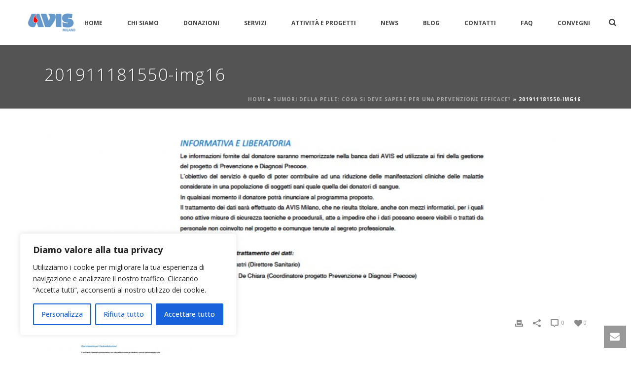

--- FILE ---
content_type: text/html; charset=UTF-8
request_url: https://avismi.it/interventi/tumori-della-pelle-cosa-si-deve-sapere-prevenzione-efficace/201911181550-img16/
body_size: 30626
content:
<!DOCTYPE html>
<html lang="it-IT" >
<head>
    
<meta charset="UTF-8" />
<meta name="viewport" content="width=device-width, initial-scale=1.0, minimum-scale=1.0, maximum-scale=1.0, user-scalable=0" />
<meta http-equiv="X-UA-Compatible" content="IE=edge,chrome=1" />
<meta name="format-detection" content="telephone=no">
<script type="text/javascript">var ajaxurl = "https://avismi.it/wp-admin/admin-ajax.php"</script><style id='theme-options-inline-styles' type='text/css'>body { background-color:#fff; } .mk-header { background-color:#545454;background-size:cover;-webkit-background-size:cover;-moz-background-size:cover; } .mk-header-bg { background-color:#fff; } .mk-classic-nav-bg { background-color:#fff; } .master-holder-bg { background-color:#fff; } #mk-footer { background-color:#ef4848; } #mk-boxed-layout { -webkit-box-shadow:0 0 0px rgba(0, 0, 0, 0); -moz-box-shadow:0 0 0px rgba(0, 0, 0, 0); box-shadow:0 0 0px rgba(0, 0, 0, 0); } .mk-news-tab .mk-tabs-tabs .is-active a, .mk-fancy-title.pattern-style span, .mk-fancy-title.pattern-style.color-gradient span:after, .page-bg-color { background-color:#fff; } .page-title { font-size:34px; color:#fff; text-transform:none; font-weight:lighter; letter-spacing:2px; } .page-subtitle { font-size:14px; line-height:100%; color:#fff; font-size:14px; text-transform:none; } .header-style-1 .mk-header-padding-wrapper, .header-style-2 .mk-header-padding-wrapper, .header-style-3 .mk-header-padding-wrapper { padding-top:91px; } @font-face { font-family:'star'; src:url('https://avismi.it/wp-content/themes/jupiter/assets/stylesheet/fonts/star/font.eot'); src:url('https://avismi.it/wp-content/themes/jupiter/assets/stylesheet/fonts/star/font.eot?#iefix') format('embedded-opentype'), url('https://avismi.it/wp-content/themes/jupiter/assets/stylesheet/fonts/star/font.woff') format('woff'), url('https://avismi.it/wp-content/themes/jupiter/assets/stylesheet/fonts/star/font.ttf') format('truetype'), url('https://avismi.it/wp-content/themes/jupiter/assets/stylesheet/fonts/star/font.svg#star') format('svg'); font-weight:normal; font-style:normal; } @font-face { font-family:'WooCommerce'; src:url('https://avismi.it/wp-content/themes/jupiter/assets/stylesheet/fonts/woocommerce/font.eot'); src:url('https://avismi.it/wp-content/themes/jupiter/assets/stylesheet/fonts/woocommerce/font.eot?#iefix') format('embedded-opentype'), url('https://avismi.it/wp-content/themes/jupiter/assets/stylesheet/fonts/woocommerce/font.woff') format('woff'), url('https://avismi.it/wp-content/themes/jupiter/assets/stylesheet/fonts/woocommerce/font.ttf') format('truetype'), url('https://avismi.it/wp-content/themes/jupiter/assets/stylesheet/fonts/woocommerce/font.svg#WooCommerce') format('svg'); font-weight:normal; font-style:normal; } .mk-contact-form textarea, .mk-contact-form input[type="text"], .mk-contact-form input[type="tel"], .mk-contact-form input[type="email"], .mk-contact-form input[type="password"], .tp-mask-wrap, .tp-caption { color:#ffffff!important;} input[type="date"] { background-color:#fdfdfd; border:1px solid #e3e3e3; color:#767676; font-size:13px; margin-bottom:4px; outline:medium none; padding:10px 0; text-indent:15px; width:331px; } .mk-size-x-small {margin-top:-4px !important;font-size:25px;} .mk-header-toolbar { display:none; }</style><meta name='robots' content='index, follow, max-image-preview:large, max-snippet:-1, max-video-preview:-1' />
	<style>img:is([sizes="auto" i], [sizes^="auto," i]) { contain-intrinsic-size: 3000px 1500px }</style>
	
		<style id="critical-path-css" type="text/css">
			body,html{width:100%;height:100%;margin:0;padding:0}.page-preloader{top:0;left:0;z-index:999;position:fixed;height:100%;width:100%;text-align:center}.preloader-preview-area{-webkit-animation-delay:-.2s;animation-delay:-.2s;top:50%;-webkit-transform:translateY(100%);-ms-transform:translateY(100%);transform:translateY(100%);margin-top:10px;max-height:calc(50% - 20px);opacity:1;width:100%;text-align:center;position:absolute}.preloader-logo{max-width:90%;top:50%;-webkit-transform:translateY(-100%);-ms-transform:translateY(-100%);transform:translateY(-100%);margin:-10px auto 0 auto;max-height:calc(50% - 20px);opacity:1;position:relative}.ball-pulse>div{width:15px;height:15px;border-radius:100%;margin:2px;-webkit-animation-fill-mode:both;animation-fill-mode:both;display:inline-block;-webkit-animation:ball-pulse .75s infinite cubic-bezier(.2,.68,.18,1.08);animation:ball-pulse .75s infinite cubic-bezier(.2,.68,.18,1.08)}.ball-pulse>div:nth-child(1){-webkit-animation-delay:-.36s;animation-delay:-.36s}.ball-pulse>div:nth-child(2){-webkit-animation-delay:-.24s;animation-delay:-.24s}.ball-pulse>div:nth-child(3){-webkit-animation-delay:-.12s;animation-delay:-.12s}@-webkit-keyframes ball-pulse{0%{-webkit-transform:scale(1);transform:scale(1);opacity:1}45%{-webkit-transform:scale(.1);transform:scale(.1);opacity:.7}80%{-webkit-transform:scale(1);transform:scale(1);opacity:1}}@keyframes ball-pulse{0%{-webkit-transform:scale(1);transform:scale(1);opacity:1}45%{-webkit-transform:scale(.1);transform:scale(.1);opacity:.7}80%{-webkit-transform:scale(1);transform:scale(1);opacity:1}}.ball-clip-rotate-pulse{position:relative;-webkit-transform:translateY(-15px) translateX(-10px);-ms-transform:translateY(-15px) translateX(-10px);transform:translateY(-15px) translateX(-10px);display:inline-block}.ball-clip-rotate-pulse>div{-webkit-animation-fill-mode:both;animation-fill-mode:both;position:absolute;top:0;left:0;border-radius:100%}.ball-clip-rotate-pulse>div:first-child{height:36px;width:36px;top:7px;left:-7px;-webkit-animation:ball-clip-rotate-pulse-scale 1s 0s cubic-bezier(.09,.57,.49,.9) infinite;animation:ball-clip-rotate-pulse-scale 1s 0s cubic-bezier(.09,.57,.49,.9) infinite}.ball-clip-rotate-pulse>div:last-child{position:absolute;width:50px;height:50px;left:-16px;top:-2px;background:0 0;border:2px solid;-webkit-animation:ball-clip-rotate-pulse-rotate 1s 0s cubic-bezier(.09,.57,.49,.9) infinite;animation:ball-clip-rotate-pulse-rotate 1s 0s cubic-bezier(.09,.57,.49,.9) infinite;-webkit-animation-duration:1s;animation-duration:1s}@-webkit-keyframes ball-clip-rotate-pulse-rotate{0%{-webkit-transform:rotate(0) scale(1);transform:rotate(0) scale(1)}50%{-webkit-transform:rotate(180deg) scale(.6);transform:rotate(180deg) scale(.6)}100%{-webkit-transform:rotate(360deg) scale(1);transform:rotate(360deg) scale(1)}}@keyframes ball-clip-rotate-pulse-rotate{0%{-webkit-transform:rotate(0) scale(1);transform:rotate(0) scale(1)}50%{-webkit-transform:rotate(180deg) scale(.6);transform:rotate(180deg) scale(.6)}100%{-webkit-transform:rotate(360deg) scale(1);transform:rotate(360deg) scale(1)}}@-webkit-keyframes ball-clip-rotate-pulse-scale{30%{-webkit-transform:scale(.3);transform:scale(.3)}100%{-webkit-transform:scale(1);transform:scale(1)}}@keyframes ball-clip-rotate-pulse-scale{30%{-webkit-transform:scale(.3);transform:scale(.3)}100%{-webkit-transform:scale(1);transform:scale(1)}}@-webkit-keyframes square-spin{25%{-webkit-transform:perspective(100px) rotateX(180deg) rotateY(0);transform:perspective(100px) rotateX(180deg) rotateY(0)}50%{-webkit-transform:perspective(100px) rotateX(180deg) rotateY(180deg);transform:perspective(100px) rotateX(180deg) rotateY(180deg)}75%{-webkit-transform:perspective(100px) rotateX(0) rotateY(180deg);transform:perspective(100px) rotateX(0) rotateY(180deg)}100%{-webkit-transform:perspective(100px) rotateX(0) rotateY(0);transform:perspective(100px) rotateX(0) rotateY(0)}}@keyframes square-spin{25%{-webkit-transform:perspective(100px) rotateX(180deg) rotateY(0);transform:perspective(100px) rotateX(180deg) rotateY(0)}50%{-webkit-transform:perspective(100px) rotateX(180deg) rotateY(180deg);transform:perspective(100px) rotateX(180deg) rotateY(180deg)}75%{-webkit-transform:perspective(100px) rotateX(0) rotateY(180deg);transform:perspective(100px) rotateX(0) rotateY(180deg)}100%{-webkit-transform:perspective(100px) rotateX(0) rotateY(0);transform:perspective(100px) rotateX(0) rotateY(0)}}.square-spin{display:inline-block}.square-spin>div{-webkit-animation-fill-mode:both;animation-fill-mode:both;width:50px;height:50px;-webkit-animation:square-spin 3s 0s cubic-bezier(.09,.57,.49,.9) infinite;animation:square-spin 3s 0s cubic-bezier(.09,.57,.49,.9) infinite}.cube-transition{position:relative;-webkit-transform:translate(-25px,-25px);-ms-transform:translate(-25px,-25px);transform:translate(-25px,-25px);display:inline-block}.cube-transition>div{-webkit-animation-fill-mode:both;animation-fill-mode:both;width:15px;height:15px;position:absolute;top:-5px;left:-5px;-webkit-animation:cube-transition 1.6s 0s infinite ease-in-out;animation:cube-transition 1.6s 0s infinite ease-in-out}.cube-transition>div:last-child{-webkit-animation-delay:-.8s;animation-delay:-.8s}@-webkit-keyframes cube-transition{25%{-webkit-transform:translateX(50px) scale(.5) rotate(-90deg);transform:translateX(50px) scale(.5) rotate(-90deg)}50%{-webkit-transform:translate(50px,50px) rotate(-180deg);transform:translate(50px,50px) rotate(-180deg)}75%{-webkit-transform:translateY(50px) scale(.5) rotate(-270deg);transform:translateY(50px) scale(.5) rotate(-270deg)}100%{-webkit-transform:rotate(-360deg);transform:rotate(-360deg)}}@keyframes cube-transition{25%{-webkit-transform:translateX(50px) scale(.5) rotate(-90deg);transform:translateX(50px) scale(.5) rotate(-90deg)}50%{-webkit-transform:translate(50px,50px) rotate(-180deg);transform:translate(50px,50px) rotate(-180deg)}75%{-webkit-transform:translateY(50px) scale(.5) rotate(-270deg);transform:translateY(50px) scale(.5) rotate(-270deg)}100%{-webkit-transform:rotate(-360deg);transform:rotate(-360deg)}}.ball-scale>div{border-radius:100%;margin:2px;-webkit-animation-fill-mode:both;animation-fill-mode:both;display:inline-block;height:60px;width:60px;-webkit-animation:ball-scale 1s 0s ease-in-out infinite;animation:ball-scale 1s 0s ease-in-out infinite}@-webkit-keyframes ball-scale{0%{-webkit-transform:scale(0);transform:scale(0)}100%{-webkit-transform:scale(1);transform:scale(1);opacity:0}}@keyframes ball-scale{0%{-webkit-transform:scale(0);transform:scale(0)}100%{-webkit-transform:scale(1);transform:scale(1);opacity:0}}.line-scale>div{-webkit-animation-fill-mode:both;animation-fill-mode:both;display:inline-block;width:5px;height:50px;border-radius:2px;margin:2px}.line-scale>div:nth-child(1){-webkit-animation:line-scale 1s -.5s infinite cubic-bezier(.2,.68,.18,1.08);animation:line-scale 1s -.5s infinite cubic-bezier(.2,.68,.18,1.08)}.line-scale>div:nth-child(2){-webkit-animation:line-scale 1s -.4s infinite cubic-bezier(.2,.68,.18,1.08);animation:line-scale 1s -.4s infinite cubic-bezier(.2,.68,.18,1.08)}.line-scale>div:nth-child(3){-webkit-animation:line-scale 1s -.3s infinite cubic-bezier(.2,.68,.18,1.08);animation:line-scale 1s -.3s infinite cubic-bezier(.2,.68,.18,1.08)}.line-scale>div:nth-child(4){-webkit-animation:line-scale 1s -.2s infinite cubic-bezier(.2,.68,.18,1.08);animation:line-scale 1s -.2s infinite cubic-bezier(.2,.68,.18,1.08)}.line-scale>div:nth-child(5){-webkit-animation:line-scale 1s -.1s infinite cubic-bezier(.2,.68,.18,1.08);animation:line-scale 1s -.1s infinite cubic-bezier(.2,.68,.18,1.08)}@-webkit-keyframes line-scale{0%{-webkit-transform:scaley(1);transform:scaley(1)}50%{-webkit-transform:scaley(.4);transform:scaley(.4)}100%{-webkit-transform:scaley(1);transform:scaley(1)}}@keyframes line-scale{0%{-webkit-transform:scaley(1);transform:scaley(1)}50%{-webkit-transform:scaley(.4);transform:scaley(.4)}100%{-webkit-transform:scaley(1);transform:scaley(1)}}.ball-scale-multiple{position:relative;-webkit-transform:translateY(30px);-ms-transform:translateY(30px);transform:translateY(30px);display:inline-block}.ball-scale-multiple>div{border-radius:100%;-webkit-animation-fill-mode:both;animation-fill-mode:both;margin:2px;position:absolute;left:-30px;top:0;opacity:0;margin:0;width:50px;height:50px;-webkit-animation:ball-scale-multiple 1s 0s linear infinite;animation:ball-scale-multiple 1s 0s linear infinite}.ball-scale-multiple>div:nth-child(2){-webkit-animation-delay:-.2s;animation-delay:-.2s}.ball-scale-multiple>div:nth-child(3){-webkit-animation-delay:-.2s;animation-delay:-.2s}@-webkit-keyframes ball-scale-multiple{0%{-webkit-transform:scale(0);transform:scale(0);opacity:0}5%{opacity:1}100%{-webkit-transform:scale(1);transform:scale(1);opacity:0}}@keyframes ball-scale-multiple{0%{-webkit-transform:scale(0);transform:scale(0);opacity:0}5%{opacity:1}100%{-webkit-transform:scale(1);transform:scale(1);opacity:0}}.ball-pulse-sync{display:inline-block}.ball-pulse-sync>div{width:15px;height:15px;border-radius:100%;margin:2px;-webkit-animation-fill-mode:both;animation-fill-mode:both;display:inline-block}.ball-pulse-sync>div:nth-child(1){-webkit-animation:ball-pulse-sync .6s -.21s infinite ease-in-out;animation:ball-pulse-sync .6s -.21s infinite ease-in-out}.ball-pulse-sync>div:nth-child(2){-webkit-animation:ball-pulse-sync .6s -.14s infinite ease-in-out;animation:ball-pulse-sync .6s -.14s infinite ease-in-out}.ball-pulse-sync>div:nth-child(3){-webkit-animation:ball-pulse-sync .6s -70ms infinite ease-in-out;animation:ball-pulse-sync .6s -70ms infinite ease-in-out}@-webkit-keyframes ball-pulse-sync{33%{-webkit-transform:translateY(10px);transform:translateY(10px)}66%{-webkit-transform:translateY(-10px);transform:translateY(-10px)}100%{-webkit-transform:translateY(0);transform:translateY(0)}}@keyframes ball-pulse-sync{33%{-webkit-transform:translateY(10px);transform:translateY(10px)}66%{-webkit-transform:translateY(-10px);transform:translateY(-10px)}100%{-webkit-transform:translateY(0);transform:translateY(0)}}.transparent-circle{display:inline-block;border-top:.5em solid rgba(255,255,255,.2);border-right:.5em solid rgba(255,255,255,.2);border-bottom:.5em solid rgba(255,255,255,.2);border-left:.5em solid #fff;-webkit-transform:translateZ(0);transform:translateZ(0);-webkit-animation:transparent-circle 1.1s infinite linear;animation:transparent-circle 1.1s infinite linear;width:50px;height:50px;border-radius:50%}.transparent-circle:after{border-radius:50%;width:10em;height:10em}@-webkit-keyframes transparent-circle{0%{-webkit-transform:rotate(0);transform:rotate(0)}100%{-webkit-transform:rotate(360deg);transform:rotate(360deg)}}@keyframes transparent-circle{0%{-webkit-transform:rotate(0);transform:rotate(0)}100%{-webkit-transform:rotate(360deg);transform:rotate(360deg)}}.ball-spin-fade-loader{position:relative;top:-10px;left:-10px;display:inline-block}.ball-spin-fade-loader>div{width:15px;height:15px;border-radius:100%;margin:2px;-webkit-animation-fill-mode:both;animation-fill-mode:both;position:absolute;-webkit-animation:ball-spin-fade-loader 1s infinite linear;animation:ball-spin-fade-loader 1s infinite linear}.ball-spin-fade-loader>div:nth-child(1){top:25px;left:0;animation-delay:-.84s;-webkit-animation-delay:-.84s}.ball-spin-fade-loader>div:nth-child(2){top:17.05px;left:17.05px;animation-delay:-.72s;-webkit-animation-delay:-.72s}.ball-spin-fade-loader>div:nth-child(3){top:0;left:25px;animation-delay:-.6s;-webkit-animation-delay:-.6s}.ball-spin-fade-loader>div:nth-child(4){top:-17.05px;left:17.05px;animation-delay:-.48s;-webkit-animation-delay:-.48s}.ball-spin-fade-loader>div:nth-child(5){top:-25px;left:0;animation-delay:-.36s;-webkit-animation-delay:-.36s}.ball-spin-fade-loader>div:nth-child(6){top:-17.05px;left:-17.05px;animation-delay:-.24s;-webkit-animation-delay:-.24s}.ball-spin-fade-loader>div:nth-child(7){top:0;left:-25px;animation-delay:-.12s;-webkit-animation-delay:-.12s}.ball-spin-fade-loader>div:nth-child(8){top:17.05px;left:-17.05px;animation-delay:0s;-webkit-animation-delay:0s}@-webkit-keyframes ball-spin-fade-loader{50%{opacity:.3;-webkit-transform:scale(.4);transform:scale(.4)}100%{opacity:1;-webkit-transform:scale(1);transform:scale(1)}}@keyframes ball-spin-fade-loader{50%{opacity:.3;-webkit-transform:scale(.4);transform:scale(.4)}100%{opacity:1;-webkit-transform:scale(1);transform:scale(1)}}		</style>

		
	<!-- This site is optimized with the Yoast SEO plugin v26.1.1 - https://yoast.com/wordpress/plugins/seo/ -->
	<title>201911181550-img16 - Avis Milano</title>
	<link rel="canonical" href="https://avismi.it/interventi/tumori-della-pelle-cosa-si-deve-sapere-prevenzione-efficace/201911181550-img16/" />
	<meta property="og:locale" content="it_IT" />
	<meta property="og:type" content="article" />
	<meta property="og:title" content="201911181550-img16 - Avis Milano" />
	<meta property="og:url" content="https://avismi.it/interventi/tumori-della-pelle-cosa-si-deve-sapere-prevenzione-efficace/201911181550-img16/" />
	<meta property="og:site_name" content="Avis Milano" />
	<meta property="og:image" content="https://avismi.it/interventi/tumori-della-pelle-cosa-si-deve-sapere-prevenzione-efficace/201911181550-img16" />
	<meta property="og:image:width" content="1024" />
	<meta property="og:image:height" content="768" />
	<meta property="og:image:type" content="image/jpeg" />
	<script type="application/ld+json" class="yoast-schema-graph">{"@context":"https://schema.org","@graph":[{"@type":"WebPage","@id":"https://avismi.it/interventi/tumori-della-pelle-cosa-si-deve-sapere-prevenzione-efficace/201911181550-img16/","url":"https://avismi.it/interventi/tumori-della-pelle-cosa-si-deve-sapere-prevenzione-efficace/201911181550-img16/","name":"201911181550-img16 - Avis Milano","isPartOf":{"@id":"https://avismi.it/#website"},"primaryImageOfPage":{"@id":"https://avismi.it/interventi/tumori-della-pelle-cosa-si-deve-sapere-prevenzione-efficace/201911181550-img16/#primaryimage"},"image":{"@id":"https://avismi.it/interventi/tumori-della-pelle-cosa-si-deve-sapere-prevenzione-efficace/201911181550-img16/#primaryimage"},"thumbnailUrl":"https://avismi.it/wp-content/uploads/2020/02/201911181550-img16.jpg","datePublished":"2020-02-28T15:42:53+00:00","breadcrumb":{"@id":"https://avismi.it/interventi/tumori-della-pelle-cosa-si-deve-sapere-prevenzione-efficace/201911181550-img16/#breadcrumb"},"inLanguage":"it-IT","potentialAction":[{"@type":"ReadAction","target":["https://avismi.it/interventi/tumori-della-pelle-cosa-si-deve-sapere-prevenzione-efficace/201911181550-img16/"]}]},{"@type":"ImageObject","inLanguage":"it-IT","@id":"https://avismi.it/interventi/tumori-della-pelle-cosa-si-deve-sapere-prevenzione-efficace/201911181550-img16/#primaryimage","url":"https://avismi.it/wp-content/uploads/2020/02/201911181550-img16.jpg","contentUrl":"https://avismi.it/wp-content/uploads/2020/02/201911181550-img16.jpg","width":1024,"height":768},{"@type":"BreadcrumbList","@id":"https://avismi.it/interventi/tumori-della-pelle-cosa-si-deve-sapere-prevenzione-efficace/201911181550-img16/#breadcrumb","itemListElement":[{"@type":"ListItem","position":1,"name":"Home","item":"https://avismi.it/"},{"@type":"ListItem","position":2,"name":"Tumori della pelle: cosa si deve sapere per una prevenzione efficace?","item":"https://avismi.it/interventi/tumori-della-pelle-cosa-si-deve-sapere-prevenzione-efficace/"},{"@type":"ListItem","position":3,"name":"201911181550-img16"}]},{"@type":"WebSite","@id":"https://avismi.it/#website","url":"https://avismi.it/","name":"Avis Milano","description":"Spiega come e perché donare il sangue, come diventare donatore, dispone di documenti liberamente scaricabili, rassegna stampa, immagini e video degli spot.","publisher":{"@id":"https://avismi.it/#organization"},"potentialAction":[{"@type":"SearchAction","target":{"@type":"EntryPoint","urlTemplate":"https://avismi.it/?s={search_term_string}"},"query-input":{"@type":"PropertyValueSpecification","valueRequired":true,"valueName":"search_term_string"}}],"inLanguage":"it-IT"},{"@type":"Organization","@id":"https://avismi.it/#organization","name":"Avis Milano","url":"https://avismi.it/","logo":{"@type":"ImageObject","inLanguage":"it-IT","@id":"https://avismi.it/#/schema/logo/image/","url":"https://avismi.it/wp-content/uploads/2014/10/logotop.png","contentUrl":"https://avismi.it/wp-content/uploads/2014/10/logotop.png","width":400,"height":200,"caption":"Avis Milano"},"image":{"@id":"https://avismi.it/#/schema/logo/image/"}}]}</script>
	<!-- / Yoast SEO plugin. -->


<link rel="alternate" type="application/rss+xml" title="Avis Milano &raquo; Feed" href="https://avismi.it/feed/" />
<link rel="alternate" type="application/rss+xml" title="Avis Milano &raquo; Feed dei commenti" href="https://avismi.it/comments/feed/" />

<link rel="shortcut icon" href="https://avismi.it/wp-content/uploads/2014/07/favicon.jpg"  />
<script type="text/javascript">
window.abb = {};
php = {};
window.PHP = {};
PHP.ajax = "https://avismi.it/wp-admin/admin-ajax.php";PHP.wp_p_id = "11131";var mk_header_parallax, mk_banner_parallax, mk_page_parallax, mk_footer_parallax, mk_body_parallax;
var mk_images_dir = "https://avismi.it/wp-content/themes/jupiter/assets/images",
mk_theme_js_path = "https://avismi.it/wp-content/themes/jupiter/assets/js",
mk_theme_dir = "https://avismi.it/wp-content/themes/jupiter",
mk_captcha_placeholder = "Enter Captcha",
mk_captcha_invalid_txt = "Invalid. Try again.",
mk_captcha_correct_txt = "Captcha correct.",
mk_responsive_nav_width = 1140,
mk_vertical_header_back = "Back",
mk_vertical_header_anim = "1",
mk_check_rtl = true,
mk_grid_width = 1140,
mk_ajax_search_option = "beside_nav",
mk_preloader_bg_color = "#fff",
mk_accent_color = "#dd0000",
mk_go_to_top =  "true",
mk_smooth_scroll =  "true",
mk_preloader_bar_color = "#dd0000",
mk_preloader_logo = "";
var mk_header_parallax = false,
mk_banner_parallax = false,
mk_footer_parallax = false,
mk_body_parallax = false,
mk_no_more_posts = "No More Posts",
mk_typekit_id   = "",
mk_google_fonts = ["Open Sans:100italic,200italic,300italic,400italic,500italic,600italic,700italic,800italic,900italic,100,200,300,400,500,600,700,800,900","Open Sans:100italic,200italic,300italic,400italic,500italic,600italic,700italic,800italic,900italic,100,200,300,400,500,600,700,800,900"],
mk_global_lazyload = true;
</script>
<link rel='stylesheet' id='wp-block-library-css' href='https://avismi.it/wp-includes/css/dist/block-library/style.min.css?ver=6.8.3' type='text/css' media='all' />
<style id='classic-theme-styles-inline-css' type='text/css'>
/*! This file is auto-generated */
.wp-block-button__link{color:#fff;background-color:#32373c;border-radius:9999px;box-shadow:none;text-decoration:none;padding:calc(.667em + 2px) calc(1.333em + 2px);font-size:1.125em}.wp-block-file__button{background:#32373c;color:#fff;text-decoration:none}
</style>
<style id='global-styles-inline-css' type='text/css'>
:root{--wp--preset--aspect-ratio--square: 1;--wp--preset--aspect-ratio--4-3: 4/3;--wp--preset--aspect-ratio--3-4: 3/4;--wp--preset--aspect-ratio--3-2: 3/2;--wp--preset--aspect-ratio--2-3: 2/3;--wp--preset--aspect-ratio--16-9: 16/9;--wp--preset--aspect-ratio--9-16: 9/16;--wp--preset--color--black: #000000;--wp--preset--color--cyan-bluish-gray: #abb8c3;--wp--preset--color--white: #ffffff;--wp--preset--color--pale-pink: #f78da7;--wp--preset--color--vivid-red: #cf2e2e;--wp--preset--color--luminous-vivid-orange: #ff6900;--wp--preset--color--luminous-vivid-amber: #fcb900;--wp--preset--color--light-green-cyan: #7bdcb5;--wp--preset--color--vivid-green-cyan: #00d084;--wp--preset--color--pale-cyan-blue: #8ed1fc;--wp--preset--color--vivid-cyan-blue: #0693e3;--wp--preset--color--vivid-purple: #9b51e0;--wp--preset--gradient--vivid-cyan-blue-to-vivid-purple: linear-gradient(135deg,rgba(6,147,227,1) 0%,rgb(155,81,224) 100%);--wp--preset--gradient--light-green-cyan-to-vivid-green-cyan: linear-gradient(135deg,rgb(122,220,180) 0%,rgb(0,208,130) 100%);--wp--preset--gradient--luminous-vivid-amber-to-luminous-vivid-orange: linear-gradient(135deg,rgba(252,185,0,1) 0%,rgba(255,105,0,1) 100%);--wp--preset--gradient--luminous-vivid-orange-to-vivid-red: linear-gradient(135deg,rgba(255,105,0,1) 0%,rgb(207,46,46) 100%);--wp--preset--gradient--very-light-gray-to-cyan-bluish-gray: linear-gradient(135deg,rgb(238,238,238) 0%,rgb(169,184,195) 100%);--wp--preset--gradient--cool-to-warm-spectrum: linear-gradient(135deg,rgb(74,234,220) 0%,rgb(151,120,209) 20%,rgb(207,42,186) 40%,rgb(238,44,130) 60%,rgb(251,105,98) 80%,rgb(254,248,76) 100%);--wp--preset--gradient--blush-light-purple: linear-gradient(135deg,rgb(255,206,236) 0%,rgb(152,150,240) 100%);--wp--preset--gradient--blush-bordeaux: linear-gradient(135deg,rgb(254,205,165) 0%,rgb(254,45,45) 50%,rgb(107,0,62) 100%);--wp--preset--gradient--luminous-dusk: linear-gradient(135deg,rgb(255,203,112) 0%,rgb(199,81,192) 50%,rgb(65,88,208) 100%);--wp--preset--gradient--pale-ocean: linear-gradient(135deg,rgb(255,245,203) 0%,rgb(182,227,212) 50%,rgb(51,167,181) 100%);--wp--preset--gradient--electric-grass: linear-gradient(135deg,rgb(202,248,128) 0%,rgb(113,206,126) 100%);--wp--preset--gradient--midnight: linear-gradient(135deg,rgb(2,3,129) 0%,rgb(40,116,252) 100%);--wp--preset--font-size--small: 13px;--wp--preset--font-size--medium: 20px;--wp--preset--font-size--large: 36px;--wp--preset--font-size--x-large: 42px;--wp--preset--spacing--20: 0.44rem;--wp--preset--spacing--30: 0.67rem;--wp--preset--spacing--40: 1rem;--wp--preset--spacing--50: 1.5rem;--wp--preset--spacing--60: 2.25rem;--wp--preset--spacing--70: 3.38rem;--wp--preset--spacing--80: 5.06rem;--wp--preset--shadow--natural: 6px 6px 9px rgba(0, 0, 0, 0.2);--wp--preset--shadow--deep: 12px 12px 50px rgba(0, 0, 0, 0.4);--wp--preset--shadow--sharp: 6px 6px 0px rgba(0, 0, 0, 0.2);--wp--preset--shadow--outlined: 6px 6px 0px -3px rgba(255, 255, 255, 1), 6px 6px rgba(0, 0, 0, 1);--wp--preset--shadow--crisp: 6px 6px 0px rgba(0, 0, 0, 1);}:where(.is-layout-flex){gap: 0.5em;}:where(.is-layout-grid){gap: 0.5em;}body .is-layout-flex{display: flex;}.is-layout-flex{flex-wrap: wrap;align-items: center;}.is-layout-flex > :is(*, div){margin: 0;}body .is-layout-grid{display: grid;}.is-layout-grid > :is(*, div){margin: 0;}:where(.wp-block-columns.is-layout-flex){gap: 2em;}:where(.wp-block-columns.is-layout-grid){gap: 2em;}:where(.wp-block-post-template.is-layout-flex){gap: 1.25em;}:where(.wp-block-post-template.is-layout-grid){gap: 1.25em;}.has-black-color{color: var(--wp--preset--color--black) !important;}.has-cyan-bluish-gray-color{color: var(--wp--preset--color--cyan-bluish-gray) !important;}.has-white-color{color: var(--wp--preset--color--white) !important;}.has-pale-pink-color{color: var(--wp--preset--color--pale-pink) !important;}.has-vivid-red-color{color: var(--wp--preset--color--vivid-red) !important;}.has-luminous-vivid-orange-color{color: var(--wp--preset--color--luminous-vivid-orange) !important;}.has-luminous-vivid-amber-color{color: var(--wp--preset--color--luminous-vivid-amber) !important;}.has-light-green-cyan-color{color: var(--wp--preset--color--light-green-cyan) !important;}.has-vivid-green-cyan-color{color: var(--wp--preset--color--vivid-green-cyan) !important;}.has-pale-cyan-blue-color{color: var(--wp--preset--color--pale-cyan-blue) !important;}.has-vivid-cyan-blue-color{color: var(--wp--preset--color--vivid-cyan-blue) !important;}.has-vivid-purple-color{color: var(--wp--preset--color--vivid-purple) !important;}.has-black-background-color{background-color: var(--wp--preset--color--black) !important;}.has-cyan-bluish-gray-background-color{background-color: var(--wp--preset--color--cyan-bluish-gray) !important;}.has-white-background-color{background-color: var(--wp--preset--color--white) !important;}.has-pale-pink-background-color{background-color: var(--wp--preset--color--pale-pink) !important;}.has-vivid-red-background-color{background-color: var(--wp--preset--color--vivid-red) !important;}.has-luminous-vivid-orange-background-color{background-color: var(--wp--preset--color--luminous-vivid-orange) !important;}.has-luminous-vivid-amber-background-color{background-color: var(--wp--preset--color--luminous-vivid-amber) !important;}.has-light-green-cyan-background-color{background-color: var(--wp--preset--color--light-green-cyan) !important;}.has-vivid-green-cyan-background-color{background-color: var(--wp--preset--color--vivid-green-cyan) !important;}.has-pale-cyan-blue-background-color{background-color: var(--wp--preset--color--pale-cyan-blue) !important;}.has-vivid-cyan-blue-background-color{background-color: var(--wp--preset--color--vivid-cyan-blue) !important;}.has-vivid-purple-background-color{background-color: var(--wp--preset--color--vivid-purple) !important;}.has-black-border-color{border-color: var(--wp--preset--color--black) !important;}.has-cyan-bluish-gray-border-color{border-color: var(--wp--preset--color--cyan-bluish-gray) !important;}.has-white-border-color{border-color: var(--wp--preset--color--white) !important;}.has-pale-pink-border-color{border-color: var(--wp--preset--color--pale-pink) !important;}.has-vivid-red-border-color{border-color: var(--wp--preset--color--vivid-red) !important;}.has-luminous-vivid-orange-border-color{border-color: var(--wp--preset--color--luminous-vivid-orange) !important;}.has-luminous-vivid-amber-border-color{border-color: var(--wp--preset--color--luminous-vivid-amber) !important;}.has-light-green-cyan-border-color{border-color: var(--wp--preset--color--light-green-cyan) !important;}.has-vivid-green-cyan-border-color{border-color: var(--wp--preset--color--vivid-green-cyan) !important;}.has-pale-cyan-blue-border-color{border-color: var(--wp--preset--color--pale-cyan-blue) !important;}.has-vivid-cyan-blue-border-color{border-color: var(--wp--preset--color--vivid-cyan-blue) !important;}.has-vivid-purple-border-color{border-color: var(--wp--preset--color--vivid-purple) !important;}.has-vivid-cyan-blue-to-vivid-purple-gradient-background{background: var(--wp--preset--gradient--vivid-cyan-blue-to-vivid-purple) !important;}.has-light-green-cyan-to-vivid-green-cyan-gradient-background{background: var(--wp--preset--gradient--light-green-cyan-to-vivid-green-cyan) !important;}.has-luminous-vivid-amber-to-luminous-vivid-orange-gradient-background{background: var(--wp--preset--gradient--luminous-vivid-amber-to-luminous-vivid-orange) !important;}.has-luminous-vivid-orange-to-vivid-red-gradient-background{background: var(--wp--preset--gradient--luminous-vivid-orange-to-vivid-red) !important;}.has-very-light-gray-to-cyan-bluish-gray-gradient-background{background: var(--wp--preset--gradient--very-light-gray-to-cyan-bluish-gray) !important;}.has-cool-to-warm-spectrum-gradient-background{background: var(--wp--preset--gradient--cool-to-warm-spectrum) !important;}.has-blush-light-purple-gradient-background{background: var(--wp--preset--gradient--blush-light-purple) !important;}.has-blush-bordeaux-gradient-background{background: var(--wp--preset--gradient--blush-bordeaux) !important;}.has-luminous-dusk-gradient-background{background: var(--wp--preset--gradient--luminous-dusk) !important;}.has-pale-ocean-gradient-background{background: var(--wp--preset--gradient--pale-ocean) !important;}.has-electric-grass-gradient-background{background: var(--wp--preset--gradient--electric-grass) !important;}.has-midnight-gradient-background{background: var(--wp--preset--gradient--midnight) !important;}.has-small-font-size{font-size: var(--wp--preset--font-size--small) !important;}.has-medium-font-size{font-size: var(--wp--preset--font-size--medium) !important;}.has-large-font-size{font-size: var(--wp--preset--font-size--large) !important;}.has-x-large-font-size{font-size: var(--wp--preset--font-size--x-large) !important;}
:where(.wp-block-post-template.is-layout-flex){gap: 1.25em;}:where(.wp-block-post-template.is-layout-grid){gap: 1.25em;}
:where(.wp-block-columns.is-layout-flex){gap: 2em;}:where(.wp-block-columns.is-layout-grid){gap: 2em;}
:root :where(.wp-block-pullquote){font-size: 1.5em;line-height: 1.6;}
</style>
<link rel='stylesheet' id='contact-form-7-css' href='https://avismi.it/wp-content/plugins/contact-form-7/includes/css/styles.css?ver=6.1.2' type='text/css' media='all' />
<link rel='stylesheet' id='kinapp-conference-style-css' href='https://avismi.it/wp-content/plugins/kinapp-conference/public/css/style.css?ver=1.0.0' type='text/css' media='all' />
<link rel='stylesheet' id='rs-plugin-settings-css' href='https://avismi.it/wp-content/plugins/revslider/public/assets/css/settings.css?ver=5.4.5.1' type='text/css' media='all' />
<style id='rs-plugin-settings-inline-css' type='text/css'>
.tp-caption a{color:#ff7302;text-shadow:none;-webkit-transition:all 0.2s ease-out;-moz-transition:all 0.2s ease-out;-o-transition:all 0.2s ease-out;-ms-transition:all 0.2s ease-out}.tp-caption a:hover{color:#ffa902}
</style>
<link rel='stylesheet' id='theme-styles-css' href='https://avismi.it/wp-content/themes/jupiter/assets/stylesheet/min/full-styles.css?ver=5.9.5' type='text/css' media='all' />
<link rel='stylesheet' id='UserAccessManagerLoginForm-css' href='https://avismi.it/wp-content/plugins/user-access-manager/assets/css/uamLoginForm.css?ver=2.2.25' type='text/css' media='screen' />
<link rel='stylesheet' id='theme-options-css' href='https://avismi.it/wp-content/uploads/mk_assets/theme-options-production.css?ver=1760091003' type='text/css' media='all' />
<link rel='stylesheet' id='cf7cf-style-css' href='https://avismi.it/wp-content/plugins/cf7-conditional-fields/style.css?ver=2.6.4' type='text/css' media='all' />
<script type="text/javascript" id="cookie-law-info-js-extra">
/* <![CDATA[ */
var _ckyConfig = {"_ipData":[],"_assetsURL":"https:\/\/avismi.it\/wp-content\/plugins\/cookie-law-info\/lite\/frontend\/images\/","_publicURL":"https:\/\/avismi.it","_expiry":"365","_categories":[{"name":"Necessaria","slug":"necessary","isNecessary":true,"ccpaDoNotSell":true,"cookies":[{"cookieID":"PHPSESSID","domain":"avismi.it","provider":""}],"active":true,"defaultConsent":{"gdpr":true,"ccpa":true}},{"name":"Funzionale","slug":"functional","isNecessary":false,"ccpaDoNotSell":true,"cookies":[{"cookieID":"_GRECAPTCHA","domain":"www.google.com","provider":"google.com\/recaptcha"}],"active":true,"defaultConsent":{"gdpr":false,"ccpa":false}},{"name":"Analitica","slug":"analytics","isNecessary":false,"ccpaDoNotSell":true,"cookies":[{"cookieID":"_gat","domain":".avismi.it","provider":"google-analytics.com"},{"cookieID":"_ga","domain":".avismi.it","provider":"google-analytics.com"},{"cookieID":"_gid","domain":".avismi.it","provider":"google-analytics.com"}],"active":true,"defaultConsent":{"gdpr":false,"ccpa":false}},{"name":"Prestazioni","slug":"performance","isNecessary":false,"ccpaDoNotSell":true,"cookies":[],"active":true,"defaultConsent":{"gdpr":false,"ccpa":false}},{"name":"Pubblicitari","slug":"advertisement","isNecessary":false,"ccpaDoNotSell":true,"cookies":[],"active":true,"defaultConsent":{"gdpr":false,"ccpa":false}}],"_activeLaw":"gdpr","_rootDomain":"","_block":"1","_showBanner":"1","_bannerConfig":{"settings":{"type":"box","preferenceCenterType":"popup","position":"bottom-left","applicableLaw":"gdpr"},"behaviours":{"reloadBannerOnAccept":true,"loadAnalyticsByDefault":false,"animations":{"onLoad":"animate","onHide":"sticky"}},"config":{"revisitConsent":{"status":true,"tag":"revisit-consent","position":"bottom-left","meta":{"url":"#"},"styles":{"background-color":"#0056A7"},"elements":{"title":{"type":"text","tag":"revisit-consent-title","status":true,"styles":{"color":"#0056a7"}}}},"preferenceCenter":{"toggle":{"status":true,"tag":"detail-category-toggle","type":"toggle","states":{"active":{"styles":{"background-color":"#1863DC"}},"inactive":{"styles":{"background-color":"#D0D5D2"}}}}},"categoryPreview":{"status":false,"toggle":{"status":true,"tag":"detail-category-preview-toggle","type":"toggle","states":{"active":{"styles":{"background-color":"#1863DC"}},"inactive":{"styles":{"background-color":"#D0D5D2"}}}}},"videoPlaceholder":{"status":true,"styles":{"background-color":"#000000","border-color":"#000000","color":"#ffffff"}},"readMore":{"status":false,"tag":"readmore-button","type":"link","meta":{"noFollow":true,"newTab":true},"styles":{"color":"#1863DC","background-color":"transparent","border-color":"transparent"}},"auditTable":{"status":true},"optOption":{"status":true,"toggle":{"status":true,"tag":"optout-option-toggle","type":"toggle","states":{"active":{"styles":{"background-color":"#1863dc"}},"inactive":{"styles":{"background-color":"#FFFFFF"}}}}}}},"_version":"3.3.5","_logConsent":"1","_tags":[{"tag":"accept-button","styles":{"color":"#FFFFFF","background-color":"#1863DC","border-color":"#1863DC"}},{"tag":"reject-button","styles":{"color":"#1863DC","background-color":"transparent","border-color":"#1863DC"}},{"tag":"settings-button","styles":{"color":"#1863DC","background-color":"transparent","border-color":"#1863DC"}},{"tag":"readmore-button","styles":{"color":"#1863DC","background-color":"transparent","border-color":"transparent"}},{"tag":"donotsell-button","styles":{"color":"#1863DC","background-color":"transparent","border-color":"transparent"}},{"tag":"accept-button","styles":{"color":"#FFFFFF","background-color":"#1863DC","border-color":"#1863DC"}},{"tag":"revisit-consent","styles":{"background-color":"#0056A7"}}],"_shortCodes":[{"key":"cky_readmore","content":"<a href=\"#\" class=\"cky-policy\" aria-label=\"Politica sui cookie\" target=\"_blank\" rel=\"noopener\" data-cky-tag=\"readmore-button\">Politica sui cookie<\/a>","tag":"readmore-button","status":false,"attributes":{"rel":"nofollow","target":"_blank"}},{"key":"cky_show_desc","content":"<button class=\"cky-show-desc-btn\" data-cky-tag=\"show-desc-button\" aria-label=\"Mostra di pi\u00f9\">Mostra di pi\u00f9<\/button>","tag":"show-desc-button","status":true,"attributes":[]},{"key":"cky_hide_desc","content":"<button class=\"cky-show-desc-btn\" data-cky-tag=\"hide-desc-button\" aria-label=\"Mostra meno\">Mostra meno<\/button>","tag":"hide-desc-button","status":true,"attributes":[]},{"key":"cky_category_toggle_label","content":"[cky_{{status}}_category_label] [cky_preference_{{category_slug}}_title]","tag":"","status":true,"attributes":[]},{"key":"cky_enable_category_label","content":"Abilitare","tag":"","status":true,"attributes":[]},{"key":"cky_disable_category_label","content":"Disattivare","tag":"","status":true,"attributes":[]},{"key":"cky_video_placeholder","content":"<div class=\"video-placeholder-normal\" data-cky-tag=\"video-placeholder\" id=\"[UNIQUEID]\"><p class=\"video-placeholder-text-normal\" data-cky-tag=\"placeholder-title\">Si prega di accettare il consenso ai cookie<\/p><\/div>","tag":"","status":true,"attributes":[]},{"key":"cky_enable_optout_label","content":"Abilitare","tag":"","status":true,"attributes":[]},{"key":"cky_disable_optout_label","content":"Disattivare","tag":"","status":true,"attributes":[]},{"key":"cky_optout_toggle_label","content":"[cky_{{status}}_optout_label] [cky_optout_option_title]","tag":"","status":true,"attributes":[]},{"key":"cky_optout_option_title","content":"Non vendere o condividere i miei dati personali","tag":"","status":true,"attributes":[]},{"key":"cky_optout_close_label","content":"Vicino","tag":"","status":true,"attributes":[]},{"key":"cky_preference_close_label","content":"Vicino","tag":"","status":true,"attributes":[]}],"_rtl":"","_language":"it","_providersToBlock":[{"re":"google.com\/recaptcha","categories":["functional"]},{"re":"google-analytics.com","categories":["analytics"]}]};
var _ckyStyles = {"css":".cky-overlay{background: #000000; opacity: 0.4; position: fixed; top: 0; left: 0; width: 100%; height: 100%; z-index: 99999999;}.cky-hide{display: none;}.cky-btn-revisit-wrapper{display: flex; align-items: center; justify-content: center; background: #0056a7; width: 45px; height: 45px; border-radius: 50%; position: fixed; z-index: 999999; cursor: pointer;}.cky-revisit-bottom-left{bottom: 15px; left: 15px;}.cky-revisit-bottom-right{bottom: 15px; right: 15px;}.cky-btn-revisit-wrapper .cky-btn-revisit{display: flex; align-items: center; justify-content: center; background: none; border: none; cursor: pointer; position: relative; margin: 0; padding: 0;}.cky-btn-revisit-wrapper .cky-btn-revisit img{max-width: fit-content; margin: 0; height: 30px; width: 30px;}.cky-revisit-bottom-left:hover::before{content: attr(data-tooltip); position: absolute; background: #4e4b66; color: #ffffff; left: calc(100% + 7px); font-size: 12px; line-height: 16px; width: max-content; padding: 4px 8px; border-radius: 4px;}.cky-revisit-bottom-left:hover::after{position: absolute; content: \"\"; border: 5px solid transparent; left: calc(100% + 2px); border-left-width: 0; border-right-color: #4e4b66;}.cky-revisit-bottom-right:hover::before{content: attr(data-tooltip); position: absolute; background: #4e4b66; color: #ffffff; right: calc(100% + 7px); font-size: 12px; line-height: 16px; width: max-content; padding: 4px 8px; border-radius: 4px;}.cky-revisit-bottom-right:hover::after{position: absolute; content: \"\"; border: 5px solid transparent; right: calc(100% + 2px); border-right-width: 0; border-left-color: #4e4b66;}.cky-revisit-hide{display: none;}.cky-consent-container{position: fixed; width: 440px; box-sizing: border-box; z-index: 9999999; border-radius: 6px;}.cky-consent-container .cky-consent-bar{background: #ffffff; border: 1px solid; padding: 20px 26px; box-shadow: 0 -1px 10px 0 #acabab4d; border-radius: 6px;}.cky-box-bottom-left{bottom: 40px; left: 40px;}.cky-box-bottom-right{bottom: 40px; right: 40px;}.cky-box-top-left{top: 40px; left: 40px;}.cky-box-top-right{top: 40px; right: 40px;}.cky-custom-brand-logo-wrapper .cky-custom-brand-logo{width: 100px; height: auto; margin: 0 0 12px 0;}.cky-notice .cky-title{color: #212121; font-weight: 700; font-size: 18px; line-height: 24px; margin: 0 0 12px 0;}.cky-notice-des *,.cky-preference-content-wrapper *,.cky-accordion-header-des *,.cky-gpc-wrapper .cky-gpc-desc *{font-size: 14px;}.cky-notice-des{color: #212121; font-size: 14px; line-height: 24px; font-weight: 400;}.cky-notice-des img{height: 25px; width: 25px;}.cky-consent-bar .cky-notice-des p,.cky-gpc-wrapper .cky-gpc-desc p,.cky-preference-body-wrapper .cky-preference-content-wrapper p,.cky-accordion-header-wrapper .cky-accordion-header-des p,.cky-cookie-des-table li div:last-child p{color: inherit; margin-top: 0; overflow-wrap: break-word;}.cky-notice-des P:last-child,.cky-preference-content-wrapper p:last-child,.cky-cookie-des-table li div:last-child p:last-child,.cky-gpc-wrapper .cky-gpc-desc p:last-child{margin-bottom: 0;}.cky-notice-des a.cky-policy,.cky-notice-des button.cky-policy{font-size: 14px; color: #1863dc; white-space: nowrap; cursor: pointer; background: transparent; border: 1px solid; text-decoration: underline;}.cky-notice-des button.cky-policy{padding: 0;}.cky-notice-des a.cky-policy:focus-visible,.cky-notice-des button.cky-policy:focus-visible,.cky-preference-content-wrapper .cky-show-desc-btn:focus-visible,.cky-accordion-header .cky-accordion-btn:focus-visible,.cky-preference-header .cky-btn-close:focus-visible,.cky-switch input[type=\"checkbox\"]:focus-visible,.cky-footer-wrapper a:focus-visible,.cky-btn:focus-visible{outline: 2px solid #1863dc; outline-offset: 2px;}.cky-btn:focus:not(:focus-visible),.cky-accordion-header .cky-accordion-btn:focus:not(:focus-visible),.cky-preference-content-wrapper .cky-show-desc-btn:focus:not(:focus-visible),.cky-btn-revisit-wrapper .cky-btn-revisit:focus:not(:focus-visible),.cky-preference-header .cky-btn-close:focus:not(:focus-visible),.cky-consent-bar .cky-banner-btn-close:focus:not(:focus-visible){outline: 0;}button.cky-show-desc-btn:not(:hover):not(:active){color: #1863dc; background: transparent;}button.cky-accordion-btn:not(:hover):not(:active),button.cky-banner-btn-close:not(:hover):not(:active),button.cky-btn-revisit:not(:hover):not(:active),button.cky-btn-close:not(:hover):not(:active){background: transparent;}.cky-consent-bar button:hover,.cky-modal.cky-modal-open button:hover,.cky-consent-bar button:focus,.cky-modal.cky-modal-open button:focus{text-decoration: none;}.cky-notice-btn-wrapper{display: flex; justify-content: flex-start; align-items: center; flex-wrap: wrap; margin-top: 16px;}.cky-notice-btn-wrapper .cky-btn{text-shadow: none; box-shadow: none;}.cky-btn{flex: auto; max-width: 100%; font-size: 14px; font-family: inherit; line-height: 24px; padding: 8px; font-weight: 500; margin: 0 8px 0 0; border-radius: 2px; cursor: pointer; text-align: center; text-transform: none; min-height: 0;}.cky-btn:hover{opacity: 0.8;}.cky-btn-customize{color: #1863dc; background: transparent; border: 2px solid #1863dc;}.cky-btn-reject{color: #1863dc; background: transparent; border: 2px solid #1863dc;}.cky-btn-accept{background: #1863dc; color: #ffffff; border: 2px solid #1863dc;}.cky-btn:last-child{margin-right: 0;}@media (max-width: 576px){.cky-box-bottom-left{bottom: 0; left: 0;}.cky-box-bottom-right{bottom: 0; right: 0;}.cky-box-top-left{top: 0; left: 0;}.cky-box-top-right{top: 0; right: 0;}}@media (max-width: 440px){.cky-box-bottom-left, .cky-box-bottom-right, .cky-box-top-left, .cky-box-top-right{width: 100%; max-width: 100%;}.cky-consent-container .cky-consent-bar{padding: 20px 0;}.cky-custom-brand-logo-wrapper, .cky-notice .cky-title, .cky-notice-des, .cky-notice-btn-wrapper{padding: 0 24px;}.cky-notice-des{max-height: 40vh; overflow-y: scroll;}.cky-notice-btn-wrapper{flex-direction: column; margin-top: 0;}.cky-btn{width: 100%; margin: 10px 0 0 0;}.cky-notice-btn-wrapper .cky-btn-customize{order: 2;}.cky-notice-btn-wrapper .cky-btn-reject{order: 3;}.cky-notice-btn-wrapper .cky-btn-accept{order: 1; margin-top: 16px;}}@media (max-width: 352px){.cky-notice .cky-title{font-size: 16px;}.cky-notice-des *{font-size: 12px;}.cky-notice-des, .cky-btn{font-size: 12px;}}.cky-modal.cky-modal-open{display: flex; visibility: visible; -webkit-transform: translate(-50%, -50%); -moz-transform: translate(-50%, -50%); -ms-transform: translate(-50%, -50%); -o-transform: translate(-50%, -50%); transform: translate(-50%, -50%); top: 50%; left: 50%; transition: all 1s ease;}.cky-modal{box-shadow: 0 32px 68px rgba(0, 0, 0, 0.3); margin: 0 auto; position: fixed; max-width: 100%; background: #ffffff; top: 50%; box-sizing: border-box; border-radius: 6px; z-index: 999999999; color: #212121; -webkit-transform: translate(-50%, 100%); -moz-transform: translate(-50%, 100%); -ms-transform: translate(-50%, 100%); -o-transform: translate(-50%, 100%); transform: translate(-50%, 100%); visibility: hidden; transition: all 0s ease;}.cky-preference-center{max-height: 79vh; overflow: hidden; width: 845px; overflow: hidden; flex: 1 1 0; display: flex; flex-direction: column; border-radius: 6px;}.cky-preference-header{display: flex; align-items: center; justify-content: space-between; padding: 22px 24px; border-bottom: 1px solid;}.cky-preference-header .cky-preference-title{font-size: 18px; font-weight: 700; line-height: 24px;}.cky-preference-header .cky-btn-close{margin: 0; cursor: pointer; vertical-align: middle; padding: 0; background: none; border: none; width: auto; height: auto; min-height: 0; line-height: 0; text-shadow: none; box-shadow: none;}.cky-preference-header .cky-btn-close img{margin: 0; height: 10px; width: 10px;}.cky-preference-body-wrapper{padding: 0 24px; flex: 1; overflow: auto; box-sizing: border-box;}.cky-preference-content-wrapper,.cky-gpc-wrapper .cky-gpc-desc{font-size: 14px; line-height: 24px; font-weight: 400; padding: 12px 0;}.cky-preference-content-wrapper{border-bottom: 1px solid;}.cky-preference-content-wrapper img{height: 25px; width: 25px;}.cky-preference-content-wrapper .cky-show-desc-btn{font-size: 14px; font-family: inherit; color: #1863dc; text-decoration: none; line-height: 24px; padding: 0; margin: 0; white-space: nowrap; cursor: pointer; background: transparent; border-color: transparent; text-transform: none; min-height: 0; text-shadow: none; box-shadow: none;}.cky-accordion-wrapper{margin-bottom: 10px;}.cky-accordion{border-bottom: 1px solid;}.cky-accordion:last-child{border-bottom: none;}.cky-accordion .cky-accordion-item{display: flex; margin-top: 10px;}.cky-accordion .cky-accordion-body{display: none;}.cky-accordion.cky-accordion-active .cky-accordion-body{display: block; padding: 0 22px; margin-bottom: 16px;}.cky-accordion-header-wrapper{cursor: pointer; width: 100%;}.cky-accordion-item .cky-accordion-header{display: flex; justify-content: space-between; align-items: center;}.cky-accordion-header .cky-accordion-btn{font-size: 16px; font-family: inherit; color: #212121; line-height: 24px; background: none; border: none; font-weight: 700; padding: 0; margin: 0; cursor: pointer; text-transform: none; min-height: 0; text-shadow: none; box-shadow: none;}.cky-accordion-header .cky-always-active{color: #008000; font-weight: 600; line-height: 24px; font-size: 14px;}.cky-accordion-header-des{font-size: 14px; line-height: 24px; margin: 10px 0 16px 0;}.cky-accordion-chevron{margin-right: 22px; position: relative; cursor: pointer;}.cky-accordion-chevron-hide{display: none;}.cky-accordion .cky-accordion-chevron i::before{content: \"\"; position: absolute; border-right: 1.4px solid; border-bottom: 1.4px solid; border-color: inherit; height: 6px; width: 6px; -webkit-transform: rotate(-45deg); -moz-transform: rotate(-45deg); -ms-transform: rotate(-45deg); -o-transform: rotate(-45deg); transform: rotate(-45deg); transition: all 0.2s ease-in-out; top: 8px;}.cky-accordion.cky-accordion-active .cky-accordion-chevron i::before{-webkit-transform: rotate(45deg); -moz-transform: rotate(45deg); -ms-transform: rotate(45deg); -o-transform: rotate(45deg); transform: rotate(45deg);}.cky-audit-table{background: #f4f4f4; border-radius: 6px;}.cky-audit-table .cky-empty-cookies-text{color: inherit; font-size: 12px; line-height: 24px; margin: 0; padding: 10px;}.cky-audit-table .cky-cookie-des-table{font-size: 12px; line-height: 24px; font-weight: normal; padding: 15px 10px; border-bottom: 1px solid; border-bottom-color: inherit; margin: 0;}.cky-audit-table .cky-cookie-des-table:last-child{border-bottom: none;}.cky-audit-table .cky-cookie-des-table li{list-style-type: none; display: flex; padding: 3px 0;}.cky-audit-table .cky-cookie-des-table li:first-child{padding-top: 0;}.cky-cookie-des-table li div:first-child{width: 100px; font-weight: 600; word-break: break-word; word-wrap: break-word;}.cky-cookie-des-table li div:last-child{flex: 1; word-break: break-word; word-wrap: break-word; margin-left: 8px;}.cky-footer-shadow{display: block; width: 100%; height: 40px; background: linear-gradient(180deg, rgba(255, 255, 255, 0) 0%, #ffffff 100%); position: absolute; bottom: calc(100% - 1px);}.cky-footer-wrapper{position: relative;}.cky-prefrence-btn-wrapper{display: flex; flex-wrap: wrap; align-items: center; justify-content: center; padding: 22px 24px; border-top: 1px solid;}.cky-prefrence-btn-wrapper .cky-btn{flex: auto; max-width: 100%; text-shadow: none; box-shadow: none;}.cky-btn-preferences{color: #1863dc; background: transparent; border: 2px solid #1863dc;}.cky-preference-header,.cky-preference-body-wrapper,.cky-preference-content-wrapper,.cky-accordion-wrapper,.cky-accordion,.cky-accordion-wrapper,.cky-footer-wrapper,.cky-prefrence-btn-wrapper{border-color: inherit;}@media (max-width: 845px){.cky-modal{max-width: calc(100% - 16px);}}@media (max-width: 576px){.cky-modal{max-width: 100%;}.cky-preference-center{max-height: 100vh;}.cky-prefrence-btn-wrapper{flex-direction: column;}.cky-accordion.cky-accordion-active .cky-accordion-body{padding-right: 0;}.cky-prefrence-btn-wrapper .cky-btn{width: 100%; margin: 10px 0 0 0;}.cky-prefrence-btn-wrapper .cky-btn-reject{order: 3;}.cky-prefrence-btn-wrapper .cky-btn-accept{order: 1; margin-top: 0;}.cky-prefrence-btn-wrapper .cky-btn-preferences{order: 2;}}@media (max-width: 425px){.cky-accordion-chevron{margin-right: 15px;}.cky-notice-btn-wrapper{margin-top: 0;}.cky-accordion.cky-accordion-active .cky-accordion-body{padding: 0 15px;}}@media (max-width: 352px){.cky-preference-header .cky-preference-title{font-size: 16px;}.cky-preference-header{padding: 16px 24px;}.cky-preference-content-wrapper *, .cky-accordion-header-des *{font-size: 12px;}.cky-preference-content-wrapper, .cky-preference-content-wrapper .cky-show-more, .cky-accordion-header .cky-always-active, .cky-accordion-header-des, .cky-preference-content-wrapper .cky-show-desc-btn, .cky-notice-des a.cky-policy{font-size: 12px;}.cky-accordion-header .cky-accordion-btn{font-size: 14px;}}.cky-switch{display: flex;}.cky-switch input[type=\"checkbox\"]{position: relative; width: 44px; height: 24px; margin: 0; background: #d0d5d2; -webkit-appearance: none; border-radius: 50px; cursor: pointer; outline: 0; border: none; top: 0;}.cky-switch input[type=\"checkbox\"]:checked{background: #1863dc;}.cky-switch input[type=\"checkbox\"]:before{position: absolute; content: \"\"; height: 20px; width: 20px; left: 2px; bottom: 2px; border-radius: 50%; background-color: white; -webkit-transition: 0.4s; transition: 0.4s; margin: 0;}.cky-switch input[type=\"checkbox\"]:after{display: none;}.cky-switch input[type=\"checkbox\"]:checked:before{-webkit-transform: translateX(20px); -ms-transform: translateX(20px); transform: translateX(20px);}@media (max-width: 425px){.cky-switch input[type=\"checkbox\"]{width: 38px; height: 21px;}.cky-switch input[type=\"checkbox\"]:before{height: 17px; width: 17px;}.cky-switch input[type=\"checkbox\"]:checked:before{-webkit-transform: translateX(17px); -ms-transform: translateX(17px); transform: translateX(17px);}}.cky-consent-bar .cky-banner-btn-close{position: absolute; right: 9px; top: 5px; background: none; border: none; cursor: pointer; padding: 0; margin: 0; min-height: 0; line-height: 0; height: auto; width: auto; text-shadow: none; box-shadow: none;}.cky-consent-bar .cky-banner-btn-close img{height: 9px; width: 9px; margin: 0;}.cky-notice-group{font-size: 14px; line-height: 24px; font-weight: 400; color: #212121;}.cky-notice-btn-wrapper .cky-btn-do-not-sell{font-size: 14px; line-height: 24px; padding: 6px 0; margin: 0; font-weight: 500; background: none; border-radius: 2px; border: none; cursor: pointer; text-align: left; color: #1863dc; background: transparent; border-color: transparent; box-shadow: none; text-shadow: none;}.cky-consent-bar .cky-banner-btn-close:focus-visible,.cky-notice-btn-wrapper .cky-btn-do-not-sell:focus-visible,.cky-opt-out-btn-wrapper .cky-btn:focus-visible,.cky-opt-out-checkbox-wrapper input[type=\"checkbox\"].cky-opt-out-checkbox:focus-visible{outline: 2px solid #1863dc; outline-offset: 2px;}@media (max-width: 440px){.cky-consent-container{width: 100%;}}@media (max-width: 352px){.cky-notice-des a.cky-policy, .cky-notice-btn-wrapper .cky-btn-do-not-sell{font-size: 12px;}}.cky-opt-out-wrapper{padding: 12px 0;}.cky-opt-out-wrapper .cky-opt-out-checkbox-wrapper{display: flex; align-items: center;}.cky-opt-out-checkbox-wrapper .cky-opt-out-checkbox-label{font-size: 16px; font-weight: 700; line-height: 24px; margin: 0 0 0 12px; cursor: pointer;}.cky-opt-out-checkbox-wrapper input[type=\"checkbox\"].cky-opt-out-checkbox{background-color: #ffffff; border: 1px solid black; width: 20px; height: 18.5px; margin: 0; -webkit-appearance: none; position: relative; display: flex; align-items: center; justify-content: center; border-radius: 2px; cursor: pointer;}.cky-opt-out-checkbox-wrapper input[type=\"checkbox\"].cky-opt-out-checkbox:checked{background-color: #1863dc; border: none;}.cky-opt-out-checkbox-wrapper input[type=\"checkbox\"].cky-opt-out-checkbox:checked::after{left: 6px; bottom: 4px; width: 7px; height: 13px; border: solid #ffffff; border-width: 0 3px 3px 0; border-radius: 2px; -webkit-transform: rotate(45deg); -ms-transform: rotate(45deg); transform: rotate(45deg); content: \"\"; position: absolute; box-sizing: border-box;}.cky-opt-out-checkbox-wrapper.cky-disabled .cky-opt-out-checkbox-label,.cky-opt-out-checkbox-wrapper.cky-disabled input[type=\"checkbox\"].cky-opt-out-checkbox{cursor: no-drop;}.cky-gpc-wrapper{margin: 0 0 0 32px;}.cky-footer-wrapper .cky-opt-out-btn-wrapper{display: flex; flex-wrap: wrap; align-items: center; justify-content: center; padding: 22px 24px;}.cky-opt-out-btn-wrapper .cky-btn{flex: auto; max-width: 100%; text-shadow: none; box-shadow: none;}.cky-opt-out-btn-wrapper .cky-btn-cancel{border: 1px solid #dedfe0; background: transparent; color: #858585;}.cky-opt-out-btn-wrapper .cky-btn-confirm{background: #1863dc; color: #ffffff; border: 1px solid #1863dc;}@media (max-width: 352px){.cky-opt-out-checkbox-wrapper .cky-opt-out-checkbox-label{font-size: 14px;}.cky-gpc-wrapper .cky-gpc-desc, .cky-gpc-wrapper .cky-gpc-desc *{font-size: 12px;}.cky-opt-out-checkbox-wrapper input[type=\"checkbox\"].cky-opt-out-checkbox{width: 16px; height: 16px;}.cky-opt-out-checkbox-wrapper input[type=\"checkbox\"].cky-opt-out-checkbox:checked::after{left: 5px; bottom: 4px; width: 3px; height: 9px;}.cky-gpc-wrapper{margin: 0 0 0 28px;}}.video-placeholder-youtube{background-size: 100% 100%; background-position: center; background-repeat: no-repeat; background-color: #b2b0b059; position: relative; display: flex; align-items: center; justify-content: center; max-width: 100%;}.video-placeholder-text-youtube{text-align: center; align-items: center; padding: 10px 16px; background-color: #000000cc; color: #ffffff; border: 1px solid; border-radius: 2px; cursor: pointer;}.video-placeholder-normal{background-image: url(\"\/wp-content\/plugins\/cookie-law-info\/lite\/frontend\/images\/placeholder.svg\"); background-size: 80px; background-position: center; background-repeat: no-repeat; background-color: #b2b0b059; position: relative; display: flex; align-items: flex-end; justify-content: center; max-width: 100%;}.video-placeholder-text-normal{align-items: center; padding: 10px 16px; text-align: center; border: 1px solid; border-radius: 2px; cursor: pointer;}.cky-rtl{direction: rtl; text-align: right;}.cky-rtl .cky-banner-btn-close{left: 9px; right: auto;}.cky-rtl .cky-notice-btn-wrapper .cky-btn:last-child{margin-right: 8px;}.cky-rtl .cky-notice-btn-wrapper .cky-btn:first-child{margin-right: 0;}.cky-rtl .cky-notice-btn-wrapper{margin-left: 0; margin-right: 15px;}.cky-rtl .cky-prefrence-btn-wrapper .cky-btn{margin-right: 8px;}.cky-rtl .cky-prefrence-btn-wrapper .cky-btn:first-child{margin-right: 0;}.cky-rtl .cky-accordion .cky-accordion-chevron i::before{border: none; border-left: 1.4px solid; border-top: 1.4px solid; left: 12px;}.cky-rtl .cky-accordion.cky-accordion-active .cky-accordion-chevron i::before{-webkit-transform: rotate(-135deg); -moz-transform: rotate(-135deg); -ms-transform: rotate(-135deg); -o-transform: rotate(-135deg); transform: rotate(-135deg);}@media (max-width: 768px){.cky-rtl .cky-notice-btn-wrapper{margin-right: 0;}}@media (max-width: 576px){.cky-rtl .cky-notice-btn-wrapper .cky-btn:last-child{margin-right: 0;}.cky-rtl .cky-prefrence-btn-wrapper .cky-btn{margin-right: 0;}.cky-rtl .cky-accordion.cky-accordion-active .cky-accordion-body{padding: 0 22px 0 0;}}@media (max-width: 425px){.cky-rtl .cky-accordion.cky-accordion-active .cky-accordion-body{padding: 0 15px 0 0;}}.cky-rtl .cky-opt-out-btn-wrapper .cky-btn{margin-right: 12px;}.cky-rtl .cky-opt-out-btn-wrapper .cky-btn:first-child{margin-right: 0;}.cky-rtl .cky-opt-out-checkbox-wrapper .cky-opt-out-checkbox-label{margin: 0 12px 0 0;}"};
/* ]]> */
</script>
<script type="text/javascript" src="https://avismi.it/wp-content/plugins/cookie-law-info/lite/frontend/js/script.min.js?ver=3.3.5" id="cookie-law-info-js"></script>
<script type="text/javascript" src="https://avismi.it/wp-includes/js/jquery/jquery.min.js?ver=3.7.1" id="jquery-core-js"></script>
<script type="text/javascript" src="https://avismi.it/wp-includes/js/jquery/jquery-migrate.min.js?ver=3.4.1" id="jquery-migrate-js"></script>
<script type="text/javascript" src="https://avismi.it/wp-content/plugins/revslider/public/assets/js/jquery.themepunch.tools.min.js?ver=5.4.5.1" id="tp-tools-js"></script>
<script type="text/javascript" src="https://avismi.it/wp-content/plugins/revslider/public/assets/js/jquery.themepunch.revolution.min.js?ver=5.4.5.1" id="revmin-js"></script>
<script type="text/javascript" src="https://avismi.it/wp-content/themes/jupiter/assets/js/plugins/wp-enqueue/webfontloader.js?ver=6.8.3" id="mk-webfontloader-js"></script>
<script type="text/javascript" src="https://avismi.it/wp-content/themes/jupiter/assets/js/plugins/wp-enqueue/webfontloader-init.js?ver=6.8.3" id="mk-webfontloader-init-js"></script>
<link rel="https://api.w.org/" href="https://avismi.it/wp-json/" /><link rel="alternate" title="JSON" type="application/json" href="https://avismi.it/wp-json/wp/v2/media/11131" /><link rel="EditURI" type="application/rsd+xml" title="RSD" href="https://avismi.it/xmlrpc.php?rsd" />
<meta name="generator" content="WordPress 6.8.3" />
<link rel='shortlink' href='https://avismi.it/?p=11131' />
<link rel="alternate" title="oEmbed (JSON)" type="application/json+oembed" href="https://avismi.it/wp-json/oembed/1.0/embed?url=https%3A%2F%2Favismi.it%2Finterventi%2Ftumori-della-pelle-cosa-si-deve-sapere-prevenzione-efficace%2F201911181550-img16%2F" />
<link rel="alternate" title="oEmbed (XML)" type="text/xml+oembed" href="https://avismi.it/wp-json/oembed/1.0/embed?url=https%3A%2F%2Favismi.it%2Finterventi%2Ftumori-della-pelle-cosa-si-deve-sapere-prevenzione-efficace%2F201911181550-img16%2F&#038;format=xml" />
<style id="cky-style-inline">[data-cky-tag]{visibility:hidden;}</style><script> var isTest = false; </script>
<style id="js-media-query-css">.mk-event-countdown-ul:media(max-width:750px) li{width:90%;display:block;margin:0 auto 15px}.mk-process-steps:media(max-width:960px) ul:before{display:none!important}.mk-process-steps:media(max-width:960px) li{margin-bottom:30px!important;width:100%!important;text-align:center}</style><meta itemprop="author" content="AvisMilano" /><meta itemprop="datePublished" content="Febbraio 28, 2020" /><meta itemprop="dateModified" content="Febbraio 28, 2020" /><meta itemprop="publisher" content="Avis Milano" /><meta name="generator" content="Powered by Visual Composer - drag and drop page builder for WordPress."/>
<!--[if lte IE 9]><link rel="stylesheet" type="text/css" href="https://avismi.it/wp-content/plugins/js_composer_theme/assets/css/vc_lte_ie9.min.css" media="screen"><![endif]--><meta name="generator" content="Powered by Slider Revolution 5.4.5.1 - responsive, Mobile-Friendly Slider Plugin for WordPress with comfortable drag and drop interface." />
<script type="text/javascript">function setREVStartSize(e){
				try{ var i=jQuery(window).width(),t=9999,r=0,n=0,l=0,f=0,s=0,h=0;					
					if(e.responsiveLevels&&(jQuery.each(e.responsiveLevels,function(e,f){f>i&&(t=r=f,l=e),i>f&&f>r&&(r=f,n=e)}),t>r&&(l=n)),f=e.gridheight[l]||e.gridheight[0]||e.gridheight,s=e.gridwidth[l]||e.gridwidth[0]||e.gridwidth,h=i/s,h=h>1?1:h,f=Math.round(h*f),"fullscreen"==e.sliderLayout){var u=(e.c.width(),jQuery(window).height());if(void 0!=e.fullScreenOffsetContainer){var c=e.fullScreenOffsetContainer.split(",");if (c) jQuery.each(c,function(e,i){u=jQuery(i).length>0?u-jQuery(i).outerHeight(!0):u}),e.fullScreenOffset.split("%").length>1&&void 0!=e.fullScreenOffset&&e.fullScreenOffset.length>0?u-=jQuery(window).height()*parseInt(e.fullScreenOffset,0)/100:void 0!=e.fullScreenOffset&&e.fullScreenOffset.length>0&&(u-=parseInt(e.fullScreenOffset,0))}f=u}else void 0!=e.minHeight&&f<e.minHeight&&(f=e.minHeight);e.c.closest(".rev_slider_wrapper").css({height:f})					
				}catch(d){console.log("Failure at Presize of Slider:"+d)}
			};</script>
		<style type="text/css" id="wp-custom-css">
			.custom_date_input {
	font-size: 13px;
	color: #767676;
	padding: 10px 12px;
	background-color: #fdfdfd;
	border: 1px solid #e3e3e3;
	outline: 0;
	margin-bottom: 4px;
	max-width: 335px;
}

@media screen and (max-width: 767px) {
	.custom_date_input {
		max-width: 100% !important;
	}
}		</style>
		<meta name="generator" content="Jupiter 5.9.5" />
<noscript><style type="text/css"> .wpb_animate_when_almost_visible { opacity: 1; }</style></noscript></head>

<body class="attachment wp-singular attachment-template-default single single-attachment postid-11131 attachmentid-11131 attachment-jpeg wp-theme-jupiter loading wpb-js-composer js-comp-ver-5.1.1 vc_responsive" itemscope="itemscope" itemtype="https://schema.org/WebPage"  data-adminbar="">

	
	<!-- Target for scroll anchors to achieve native browser bahaviour + possible enhancements like smooth scrolling -->
	<div id="top-of-page"></div>

		<div id="mk-boxed-layout">

			<div id="mk-theme-container" >

				 
    <header data-height='90'
                data-sticky-height='55'
                data-responsive-height='90'
                data-transparent-skin=''
                data-header-style='1'
                data-sticky-style='fixed'
                data-sticky-offset='header' id="mk-header-1" class="mk-header header-style-1 header-align-left  toolbar-false menu-hover-5 sticky-style-fixed mk-background-stretch full-header " role="banner" itemscope="itemscope" itemtype="https://schema.org/WPHeader" >
                    <div class="mk-header-holder">
                                <div class="mk-header-inner add-header-height">

                    <div class="mk-header-bg "></div>

                    
                    
                            <div class="mk-header-nav-container one-row-style menu-hover-style-5" role="navigation" itemscope="itemscope" itemtype="https://schema.org/SiteNavigationElement" >
                                <nav class="mk-main-navigation js-main-nav"><ul id="menu-primary-navigation" class="main-navigation-ul"><li id="menu-item-7464" class="menu-item menu-item-type-post_type menu-item-object-page menu-item-home no-mega-menu"><a class="menu-item-link js-smooth-scroll"  href="https://avismi.it/">Home</a></li>
<li id="menu-item-7564" class="menu-item menu-item-type-custom menu-item-object-custom menu-item-has-children no-mega-menu"><a class="menu-item-link js-smooth-scroll"  href="https://avismi.it/identita/">Chi siamo</a>
<ul style="" class="sub-menu ">
	<li id="menu-item-7794" class="menu-item menu-item-type-post_type menu-item-object-page"><a class="menu-item-link js-smooth-scroll"  href="https://avismi.it/identita/">Storia</a></li>
	<li id="menu-item-7797" class="menu-item menu-item-type-post_type menu-item-object-page"><a class="menu-item-link js-smooth-scroll"  href="https://avismi.it/statistiche/">Cos’è AVIS</a></li>
	<li id="menu-item-7798" class="menu-item menu-item-type-post_type menu-item-object-page"><a class="menu-item-link js-smooth-scroll"  href="https://avismi.it/statuto-e-regolamento/">Statuto</a></li>
	<li id="menu-item-7918" class="menu-item menu-item-type-post_type menu-item-object-page"><a class="menu-item-link js-smooth-scroll"  href="https://avismi.it/regolamento/">Regolamento</a></li>
	<li id="menu-item-12286" class="menu-item menu-item-type-post_type menu-item-object-page"><a class="menu-item-link js-smooth-scroll"  href="https://avismi.it/stakeholder/">STAKEHOLDER</a></li>
	<li id="menu-item-7795" class="menu-item menu-item-type-post_type menu-item-object-page menu-item-has-children"><a class="menu-item-link js-smooth-scroll"  href="https://avismi.it/organigramma/">Organi</a><i class="menu-sub-level-arrow"><svg  class="mk-svg-icon" data-name="mk-icon-angle-right" data-cacheid="icon-696ba559bb51d" style=" height:16px; width: 5.7142857142857px; "  xmlns="http://www.w3.org/2000/svg" viewBox="0 0 640 1792"><path d="M595 960q0 13-10 23l-466 466q-10 10-23 10t-23-10l-50-50q-10-10-10-23t10-23l393-393-393-393q-10-10-10-23t10-23l50-50q10-10 23-10t23 10l466 466q10 10 10 23z"/></svg></i>
	<ul style="" class="sub-menu ">
		<li id="menu-item-7923" class="menu-item menu-item-type-post_type menu-item-object-page"><a class="menu-item-link js-smooth-scroll"  href="https://avismi.it/consiglio-direttivo/">Consiglio Direttivo</a></li>
		<li id="menu-item-7958" class="menu-item menu-item-type-post_type menu-item-object-page"><a class="menu-item-link js-smooth-scroll"  href="https://avismi.it/verifica-poteri/">Verifica Poteri</a></li>
		<li id="menu-item-7963" class="menu-item menu-item-type-post_type menu-item-object-page"><a class="menu-item-link js-smooth-scroll"  href="https://avismi.it/comitato-elettorale/">Comitato Elettorale</a></li>
		<li id="menu-item-7967" class="menu-item menu-item-type-post_type menu-item-object-page"><a class="menu-item-link js-smooth-scroll"  href="https://avismi.it/assemblea/">Assemblea</a></li>
		<li id="menu-item-7972" class="menu-item menu-item-type-post_type menu-item-object-page"><a class="menu-item-link js-smooth-scroll"  href="https://avismi.it/delegazioni/">Delegazioni</a></li>
	</ul>
</li>
	<li id="menu-item-9034" class="menu-item menu-item-type-post_type menu-item-object-page"><a class="menu-item-link js-smooth-scroll"  href="https://avismi.it/bilancio-sociale/">Bilancio Sociale</a></li>
	<li id="menu-item-14463" class="menu-item menu-item-type-post_type menu-item-object-page"><a class="menu-item-link js-smooth-scroll"  href="https://avismi.it/climate-action-changes-iso-9001/">Climate action changes – ISO 9001</a></li>
	<li id="menu-item-11906" class="menu-item menu-item-type-post_type menu-item-object-page"><a class="menu-item-link js-smooth-scroll"  href="https://avismi.it/certificazione-qualita-iso-9001-2015/">Certificazione Qualità – ISO 9001 : 2015</a></li>
</ul>
</li>
<li id="menu-item-7566" class="menu-item menu-item-type-custom menu-item-object-custom menu-item-has-children no-mega-menu"><a class="menu-item-link js-smooth-scroll"  href="#">Donazioni</a>
<ul style="" class="sub-menu ">
	<li id="menu-item-8151" class="menu-item menu-item-type-custom menu-item-object-custom menu-item-has-children"><a class="menu-item-link js-smooth-scroll"  href="#">Chi, Dove e Come donare</a><i class="menu-sub-level-arrow"><svg  class="mk-svg-icon" data-name="mk-icon-angle-right" data-cacheid="icon-696ba559bb91e" style=" height:16px; width: 5.7142857142857px; "  xmlns="http://www.w3.org/2000/svg" viewBox="0 0 640 1792"><path d="M595 960q0 13-10 23l-466 466q-10 10-23 10t-23-10l-50-50q-10-10-10-23t10-23l393-393-393-393q-10-10-10-23t10-23l50-50q10-10 23-10t23 10l466 466q10 10 10 23z"/></svg></i>
	<ul style="" class="sub-menu ">
		<li id="menu-item-7912" class="menu-item menu-item-type-post_type menu-item-object-page"><a class="menu-item-link js-smooth-scroll"  href="https://avismi.it/chi-e-come/">Chi può donare</a></li>
		<li id="menu-item-14510" class="menu-item menu-item-type-custom menu-item-object-custom menu-item-has-children"><a class="menu-item-link js-smooth-scroll"  href="#">Dove donare</a><i class="menu-sub-level-arrow"><svg  class="mk-svg-icon" data-name="mk-icon-angle-right" data-cacheid="icon-696ba559bbb2a" style=" height:16px; width: 5.7142857142857px; "  xmlns="http://www.w3.org/2000/svg" viewBox="0 0 640 1792"><path d="M595 960q0 13-10 23l-466 466q-10 10-23 10t-23-10l-50-50q-10-10-10-23t10-23l393-393-393-393q-10-10-10-23t10-23l50-50q10-10 23-10t23 10l466 466q10 10 10 23z"/></svg></i>
		<ul style="" class="sub-menu ">
			<li id="menu-item-8642" class="menu-item menu-item-type-post_type menu-item-object-page"><a class="menu-item-link js-smooth-scroll"  href="https://avismi.it/chi-e-come/scegli-dove-donare-il-sangue/">Sede AVIS Milano</a></li>
			<li id="menu-item-8019" class="menu-item menu-item-type-post_type menu-item-object-page"><a class="menu-item-link js-smooth-scroll"  href="https://avismi.it/murialdo/">Murialdo</a></li>
			<li id="menu-item-8024" class="menu-item menu-item-type-post_type menu-item-object-page"><a class="menu-item-link js-smooth-scroll"  href="https://avismi.it/delegazioni-2/">Delegazioni</a></li>
		</ul>
</li>
	</ul>
</li>
	<li id="menu-item-14509" class="menu-item menu-item-type-custom menu-item-object-custom menu-item-has-children"><a class="menu-item-link js-smooth-scroll"  href="#">Perchè donare</a><i class="menu-sub-level-arrow"><svg  class="mk-svg-icon" data-name="mk-icon-angle-right" data-cacheid="icon-696ba559bbd8c" style=" height:16px; width: 5.7142857142857px; "  xmlns="http://www.w3.org/2000/svg" viewBox="0 0 640 1792"><path d="M595 960q0 13-10 23l-466 466q-10 10-23 10t-23-10l-50-50q-10-10-10-23t10-23l393-393-393-393q-10-10-10-23t10-23l50-50q10-10 23-10t23 10l466 466q10 10 10 23z"/></svg></i>
	<ul style="" class="sub-menu ">
		<li id="menu-item-14508" class="menu-item menu-item-type-post_type menu-item-object-page"><a class="menu-item-link js-smooth-scroll"  href="https://avismi.it/perche-donare/">Motivazioni</a></li>
		<li id="menu-item-7900" class="menu-item menu-item-type-post_type menu-item-object-page"><a class="menu-item-link js-smooth-scroll"  href="https://avismi.it/testimonianze-2/">Il nostro obiettivo</a></li>
		<li id="menu-item-7902" class="menu-item menu-item-type-post_type menu-item-object-page"><a class="menu-item-link js-smooth-scroll"  href="https://avismi.it/fa-bene-a-te/">Fa bene anche a te</a></li>
	</ul>
</li>
	<li id="menu-item-7781" class="menu-item menu-item-type-post_type menu-item-object-page"><a class="menu-item-link js-smooth-scroll"  href="https://avismi.it/tipi-di-donazione/">Tipi di donazione</a></li>
	<li id="menu-item-7913" class="menu-item menu-item-type-post_type menu-item-object-page"><a class="menu-item-link js-smooth-scroll"  href="https://avismi.it/testimonianze-3/">Testimonianze</a></li>
	<li id="menu-item-7680" class="menu-item menu-item-type-post_type menu-item-object-page"><a class="menu-item-link js-smooth-scroll"  href="https://avismi.it/prenota-la-tua-prima-donazione/">PRENOTA LA TUA 1^ DONAZIONE</a></li>
</ul>
</li>
<li id="menu-item-8086" class="menu-item menu-item-type-custom menu-item-object-custom menu-item-has-children no-mega-menu"><a class="menu-item-link js-smooth-scroll"  href="#">Servizi</a>
<ul style="" class="sub-menu ">
	<li id="menu-item-14511" class="menu-item menu-item-type-custom menu-item-object-custom menu-item-has-children"><a class="menu-item-link js-smooth-scroll"  href="#">Prevenzione</a><i class="menu-sub-level-arrow"><svg  class="mk-svg-icon" data-name="mk-icon-angle-right" data-cacheid="icon-696ba559bc109" style=" height:16px; width: 5.7142857142857px; "  xmlns="http://www.w3.org/2000/svg" viewBox="0 0 640 1792"><path d="M595 960q0 13-10 23l-466 466q-10 10-23 10t-23-10l-50-50q-10-10-10-23t10-23l393-393-393-393q-10-10-10-23t10-23l50-50q10-10 23-10t23 10l466 466q10 10 10 23z"/></svg></i>
	<ul style="" class="sub-menu ">
		<li id="menu-item-13999" class="menu-item menu-item-type-post_type menu-item-object-page"><a class="menu-item-link js-smooth-scroll"  href="https://avismi.it/prevenzione/">Servizi di Prevenzione</a></li>
		<li id="menu-item-9265" class="menu-item menu-item-type-post_type menu-item-object-page"><a class="menu-item-link js-smooth-scroll"  href="https://avismi.it/tumore-della-mammella/">Tumore alla Mammella</a></li>
		<li id="menu-item-12906" class="menu-item menu-item-type-post_type menu-item-object-page"><a class="menu-item-link js-smooth-scroll"  href="https://avismi.it/i-professionisti-di-avis-milano/">I PROFESSIONISTI DI AVIS MILANO</a></li>
	</ul>
</li>
	<li id="menu-item-9058" class="menu-item menu-item-type-custom menu-item-object-custom"><a class="menu-item-link js-smooth-scroll"  href="https://avismi.it/convenzioni/">Convenzioni</a></li>
	<li id="menu-item-12925" class="menu-item menu-item-type-post_type menu-item-object-page"><a class="menu-item-link js-smooth-scroll"  href="https://avismi.it/parcheggio-sede-lambrate/">PARCHEGGIO SEDE LAMBRATE</a></li>
</ul>
</li>
<li id="menu-item-7877" class="menu-item menu-item-type-post_type menu-item-object-page menu-item-has-children no-mega-menu"><a class="menu-item-link js-smooth-scroll"  href="https://avismi.it/attivita-e-progetti/">Attività e Progetti</a>
<ul style="" class="sub-menu ">
	<li id="menu-item-7982" class="menu-item menu-item-type-post_type menu-item-object-page"><a class="menu-item-link js-smooth-scroll"  href="https://avismi.it/b2blood_progetto-business-to-blood/">B2Blood_Progetto di Responsabilità Sociale d’Impresa</a></li>
	<li id="menu-item-7976" class="menu-item menu-item-type-post_type menu-item-object-page menu-item-has-children"><a class="menu-item-link js-smooth-scroll"  href="https://avismi.it/avis-milano-nelle-scuole/">AVIS Milano nelle Scuole &#8211; Università</a><i class="menu-sub-level-arrow"><svg  class="mk-svg-icon" data-name="mk-icon-angle-right" data-cacheid="icon-696ba559bc473" style=" height:16px; width: 5.7142857142857px; "  xmlns="http://www.w3.org/2000/svg" viewBox="0 0 640 1792"><path d="M595 960q0 13-10 23l-466 466q-10 10-23 10t-23-10l-50-50q-10-10-10-23t10-23l393-393-393-393q-10-10-10-23t10-23l50-50q10-10 23-10t23 10l466 466q10 10 10 23z"/></svg></i>
	<ul style="" class="sub-menu ">
		<li id="menu-item-12313" class="menu-item menu-item-type-post_type menu-item-object-page"><a class="menu-item-link js-smooth-scroll"  href="https://avismi.it/questionario-scuole/">QUESTIONARIO SCUOLE</a></li>
		<li id="menu-item-8117" class="menu-item menu-item-type-post_type menu-item-object-page"><a class="menu-item-link js-smooth-scroll"  href="https://avismi.it/progetto-scuole/">Progetto Scuole</a></li>
		<li id="menu-item-11990" class="menu-item menu-item-type-post_type menu-item-object-page"><a class="menu-item-link js-smooth-scroll"  href="https://avismi.it/donazione-sangue-uni-bocconi/">Donazione Sangue – UNI BOCCONI</a></li>
		<li id="menu-item-11991" class="menu-item menu-item-type-post_type menu-item-object-page"><a class="menu-item-link js-smooth-scroll"  href="https://avismi.it/donazione-sangue-uni-bicocca/">Donazione Sangue &#8211; UNI BICOCCA</a></li>
		<li id="menu-item-12170" class="menu-item menu-item-type-post_type menu-item-object-page"><a class="menu-item-link js-smooth-scroll"  href="https://avismi.it/donazione-sangue-universita-iulm/">DONAZIONE SANGUE   Università IULM</a></li>
	</ul>
</li>
	<li id="menu-item-7796" class="menu-item menu-item-type-post_type menu-item-object-page"><a class="menu-item-link js-smooth-scroll"  href="https://avismi.it/servizio-civile/">Servizio Civile in AVIS</a></li>
	<li id="menu-item-7793" class="menu-item menu-item-type-post_type menu-item-object-page"><a class="menu-item-link js-smooth-scroll"  href="https://avismi.it/giovani/">Diventa Volontario e Collaboratore</a></li>
	<li id="menu-item-8078" class="menu-item menu-item-type-custom menu-item-object-custom menu-item-has-children"><a class="menu-item-link js-smooth-scroll"  href="https://avismi.it/attivita-e-progetti/">Eventi e Iniziative</a><i class="menu-sub-level-arrow"><svg  class="mk-svg-icon" data-name="mk-icon-angle-right" data-cacheid="icon-696ba559bc7c6" style=" height:16px; width: 5.7142857142857px; "  xmlns="http://www.w3.org/2000/svg" viewBox="0 0 640 1792"><path d="M595 960q0 13-10 23l-466 466q-10 10-23 10t-23-10l-50-50q-10-10-10-23t10-23l393-393-393-393q-10-10-10-23t10-23l50-50q10-10 23-10t23 10l466 466q10 10 10 23z"/></svg></i>
	<ul style="" class="sub-menu ">
		<li id="menu-item-8047" class="menu-item menu-item-type-post_type menu-item-object-page"><a class="menu-item-link js-smooth-scroll"  href="https://avismi.it/eventi-associativi/">Eventi Associativi</a></li>
		<li id="menu-item-14073" class="menu-item menu-item-type-post_type menu-item-object-page"><a class="menu-item-link js-smooth-scroll"  href="https://avismi.it/milano-marathon-2026/">Milano Marathon 2026</a></li>
		<li id="menu-item-9771" class="menu-item menu-item-type-post_type menu-item-object-page"><a class="menu-item-link js-smooth-scroll"  href="https://avismi.it/torneo-challenge-avis-fipav/">TORNEO CHALLENGE AVIS-FIPAV</a></li>
		<li id="menu-item-14512" class="menu-item menu-item-type-custom menu-item-object-custom menu-item-has-children"><a class="menu-item-link js-smooth-scroll"  href="#">Eventi passati</a><i class="menu-sub-level-arrow"><svg  class="mk-svg-icon" data-name="mk-icon-angle-right" data-cacheid="icon-696ba559bca25" style=" height:16px; width: 5.7142857142857px; "  xmlns="http://www.w3.org/2000/svg" viewBox="0 0 640 1792"><path d="M595 960q0 13-10 23l-466 466q-10 10-23 10t-23-10l-50-50q-10-10-10-23t10-23l393-393-393-393q-10-10-10-23t10-23l50-50q10-10 23-10t23 10l466 466q10 10 10 23z"/></svg></i>
		<ul style="" class="sub-menu ">
			<li id="menu-item-8689" class="menu-item menu-item-type-post_type menu-item-object-page"><a class="menu-item-link js-smooth-scroll"  href="https://avismi.it/innovation-running-day/">INNOVATION RUNNING DAY</a></li>
			<li id="menu-item-9726" class="menu-item menu-item-type-post_type menu-item-object-page"><a class="menu-item-link js-smooth-scroll"  href="https://avismi.it/aperitivo-salute-anno-2018/">Aperitivo in Salute – anno 2018</a></li>
			<li id="menu-item-10090" class="menu-item menu-item-type-post_type menu-item-object-page"><a class="menu-item-link js-smooth-scroll"  href="https://avismi.it/progetto-fondazione-cariplo_avis-milano/">Progetto Fondazione Cariplo nuovo impianto di riscaldamento/raffrescamento</a></li>
			<li id="menu-item-8053" class="menu-item menu-item-type-post_type menu-item-object-page"><a class="menu-item-link js-smooth-scroll"  href="https://avismi.it/donati/">DO’NATI</a></li>
			<li id="menu-item-8052" class="menu-item menu-item-type-post_type menu-item-object-page"><a class="menu-item-link js-smooth-scroll"  href="https://avismi.it/amref_12-euro/">AMREF_1/2 euro</a></li>
			<li id="menu-item-8040" class="menu-item menu-item-type-post_type menu-item-object-page"><a class="menu-item-link js-smooth-scroll"  href="https://avismi.it/turisti-a-milano/">Turisti a Milano</a></li>
		</ul>
</li>
	</ul>
</li>
</ul>
</li>
<li id="menu-item-14513" class="menu-item menu-item-type-custom menu-item-object-custom menu-item-has-children no-mega-menu"><a class="menu-item-link js-smooth-scroll"  href="#">News</a>
<ul style="" class="sub-menu ">
	<li id="menu-item-7533" class="menu-item menu-item-type-post_type menu-item-object-page"><a class="menu-item-link js-smooth-scroll"  href="https://avismi.it/news/">Ultime Novità</a></li>
	<li id="menu-item-8068" class="menu-item menu-item-type-post_type menu-item-object-page"><a class="menu-item-link js-smooth-scroll"  href="https://avismi.it/avismi_flash/">AvisMi_Flash</a></li>
	<li id="menu-item-8069" class="menu-item menu-item-type-post_type menu-item-object-page"><a class="menu-item-link js-smooth-scroll"  href="https://avismi.it/newsletter/">NewsLetter</a></li>
	<li id="menu-item-7777" class="menu-item menu-item-type-post_type menu-item-object-page"><a class="menu-item-link js-smooth-scroll"  href="https://avismi.it/gallery/">Pubblicazioni</a></li>
	<li id="menu-item-7776" class="menu-item menu-item-type-post_type menu-item-object-page"><a class="menu-item-link js-smooth-scroll"  href="https://avismi.it/magazine/">Magazine_Avis&#038;Milano</a></li>
	<li id="menu-item-9057" class="menu-item menu-item-type-post_type menu-item-object-page"><a class="menu-item-link js-smooth-scroll"  href="https://avismi.it/video/">Video Gallery</a></li>
</ul>
</li>
<li id="menu-item-8280" class="menu-item menu-item-type-custom menu-item-object-custom no-mega-menu"><a class="menu-item-link js-smooth-scroll"  href="http://blog.avismi.it">Blog</a></li>
<li id="menu-item-7538" class="menu-item menu-item-type-post_type menu-item-object-page no-mega-menu"><a class="menu-item-link js-smooth-scroll"  href="https://avismi.it/contatti/">Contatti</a></li>
<li id="menu-item-7782" class="menu-item menu-item-type-post_type menu-item-object-page no-mega-menu"><a class="menu-item-link js-smooth-scroll"  href="https://avismi.it/faq-page/">FAQ</a></li>
<li id="menu-item-kac_99999" class="menu-item menu-item-type-custom menu-item-object-custom no-mega-menu"><a class="menu-item-link js-smooth-scroll" href="https://avismi.it/convegni/">Convegni</a>
					<ul class="sub-menu ka-sub-menu" style="right: 0 !important;">
						<li id="menu-item-kac_14628" class="menu-item menu-item-type-post_type menu-item-object-kac_conference"><a class="menu-item-link js-smooth-scroll" href="https://avismi.it/convegni/evento-11-06-2025-donare-e-vita-donatori-in-scena/">EVENTO 11.06.2025 - Donare è vita! Donatori in scena</a></li><li id="menu-item-kac_13357" class="menu-item menu-item-type-post_type menu-item-object-kac_conference"><a class="menu-item-link js-smooth-scroll" href="https://avismi.it/convegni/evento-31-01-2024-avis-milano-incontra-i-donatori/">EVENTO 31/01/2024  AVIS Milano incontra i donatori</a></li><li id="menu-item-kac_12640" class="menu-item menu-item-type-post_type menu-item-object-kac_conference"><a class="menu-item-link js-smooth-scroll" href="https://avismi.it/convegni/evento-09-06-2023-serata-dedicata-alla-giornata-mondiale-del-donatore-sangue/">EVENTO 09/06/2023      serata dedicata alla Giornata Mondiale del Donatore Sangue</a></li><li id="menu-item-kac_10636" class="menu-item menu-item-type-post_type menu-item-object-kac_conference"><a class="menu-item-link js-smooth-scroll" href="https://avismi.it/convegni/una-vita-da-donatore-di-sangue/">Una vita da Donatore di sangue</a></li>
					</ul>
				</li></ul></nav>
<div class="main-nav-side-search">
	
	<a class="mk-search-trigger add-header-height mk-toggle-trigger" href="#"><i class="mk-svg-icon-wrapper"><svg  class="mk-svg-icon" data-name="mk-icon-search" data-cacheid="icon-696ba559bda3a" style=" height:16px; width: 14.857142857143px; "  xmlns="http://www.w3.org/2000/svg" viewBox="0 0 1664 1792"><path d="M1152 832q0-185-131.5-316.5t-316.5-131.5-316.5 131.5-131.5 316.5 131.5 316.5 316.5 131.5 316.5-131.5 131.5-316.5zm512 832q0 52-38 90t-90 38q-54 0-90-38l-343-342q-179 124-399 124-143 0-273.5-55.5t-225-150-150-225-55.5-273.5 55.5-273.5 150-225 225-150 273.5-55.5 273.5 55.5 225 150 150 225 55.5 273.5q0 220-124 399l343 343q37 37 37 90z"/></svg></i></a>

	<div id="mk-nav-search-wrapper" class="mk-box-to-trigger">
		<form method="get" id="mk-header-navside-searchform" action="https://avismi.it/">
			<input type="text" name="s" id="mk-ajax-search-input" autocomplete="off" />
			<input type="hidden" id="security" name="security" value="98d5f5b323" /><input type="hidden" name="_wp_http_referer" value="/interventi/tumori-della-pelle-cosa-si-deve-sapere-prevenzione-efficace/201911181550-img16/" />			<i class="nav-side-search-icon"><input type="submit" value=""/><svg  class="mk-svg-icon" data-name="mk-moon-search-3" data-cacheid="icon-696ba559bdca3" style=" height:16px; width: 16px; "  xmlns="http://www.w3.org/2000/svg" viewBox="0 0 512 512"><path d="M496.131 435.698l-121.276-103.147c-12.537-11.283-25.945-16.463-36.776-15.963 28.628-33.534 45.921-77.039 45.921-124.588 0-106.039-85.961-192-192-192-106.038 0-192 85.961-192 192s85.961 192 192 192c47.549 0 91.054-17.293 124.588-45.922-.5 10.831 4.68 24.239 15.963 36.776l103.147 121.276c17.661 19.623 46.511 21.277 64.11 3.678s15.946-46.449-3.677-64.11zm-304.131-115.698c-70.692 0-128-57.308-128-128s57.308-128 128-128 128 57.308 128 128-57.307 128-128 128z"/></svg></i>
		</form>
		<ul id="mk-nav-search-result" class="ui-autocomplete"></ul>
	</div>

</div>

                            </div>
                            
<div class="mk-nav-responsive-link">
    <div class="mk-css-icon-menu">
        <div class="mk-css-icon-menu-line-1"></div>
        <div class="mk-css-icon-menu-line-2"></div>
        <div class="mk-css-icon-menu-line-3"></div>
    </div>
</div>        <div class=" header-logo fit-logo-img add-header-height  ">

	    <a href="https://avismi.it/" title="Avis Milano">
	    
			             <img class="mk-desktop-logo dark-logo" title="Spiega come e perché donare il sangue, come diventare donatore, dispone di documenti liberamente scaricabili, rassegna stampa, immagini e video degli spot." alt="Spiega come e perché donare il sangue, come diventare donatore, dispone di documenti liberamente scaricabili, rassegna stampa, immagini e video degli spot." src="https://avismi.it/wp-content/uploads/2014/10/logotop.png" />
			    
			    			    
			    			    
			    	    </a>
    </div>

                    
                    <div class="mk-header-right">
                                            </div>

                </div>
                
<div class="mk-responsive-wrap">

	<nav class="menu-primary-navigation-container"><ul id="menu-primary-navigation-1" class="mk-responsive-nav"><li id="responsive-menu-item-7464" class="menu-item menu-item-type-post_type menu-item-object-page menu-item-home"><a class="menu-item-link js-smooth-scroll"  href="https://avismi.it/">Home</a></li>
<li id="responsive-menu-item-7564" class="menu-item menu-item-type-custom menu-item-object-custom menu-item-has-children"><a class="menu-item-link js-smooth-scroll"  href="https://avismi.it/identita/">Chi siamo</a><span class="mk-nav-arrow mk-nav-sub-closed"><svg  class="mk-svg-icon" data-name="mk-moon-arrow-down" data-cacheid="icon-696ba559c0940" style=" height:16px; width: 16px; "  xmlns="http://www.w3.org/2000/svg" viewBox="0 0 512 512"><path d="M512 192l-96-96-160 160-160-160-96 96 256 255.999z"/></svg></span>
<ul class="sub-menu ">
	<li id="responsive-menu-item-7794" class="menu-item menu-item-type-post_type menu-item-object-page"><a class="menu-item-link js-smooth-scroll"  href="https://avismi.it/identita/">Storia</a></li>
	<li id="responsive-menu-item-7797" class="menu-item menu-item-type-post_type menu-item-object-page"><a class="menu-item-link js-smooth-scroll"  href="https://avismi.it/statistiche/">Cos’è AVIS</a></li>
	<li id="responsive-menu-item-7798" class="menu-item menu-item-type-post_type menu-item-object-page"><a class="menu-item-link js-smooth-scroll"  href="https://avismi.it/statuto-e-regolamento/">Statuto</a></li>
	<li id="responsive-menu-item-7918" class="menu-item menu-item-type-post_type menu-item-object-page"><a class="menu-item-link js-smooth-scroll"  href="https://avismi.it/regolamento/">Regolamento</a></li>
	<li id="responsive-menu-item-12286" class="menu-item menu-item-type-post_type menu-item-object-page"><a class="menu-item-link js-smooth-scroll"  href="https://avismi.it/stakeholder/">STAKEHOLDER</a></li>
	<li id="responsive-menu-item-7795" class="menu-item menu-item-type-post_type menu-item-object-page menu-item-has-children"><a class="menu-item-link js-smooth-scroll"  href="https://avismi.it/organigramma/">Organi</a>
	<ul class="sub-menu ">
		<li id="responsive-menu-item-7923" class="menu-item menu-item-type-post_type menu-item-object-page"><a class="menu-item-link js-smooth-scroll"  href="https://avismi.it/consiglio-direttivo/">Consiglio Direttivo</a></li>
		<li id="responsive-menu-item-7958" class="menu-item menu-item-type-post_type menu-item-object-page"><a class="menu-item-link js-smooth-scroll"  href="https://avismi.it/verifica-poteri/">Verifica Poteri</a></li>
		<li id="responsive-menu-item-7963" class="menu-item menu-item-type-post_type menu-item-object-page"><a class="menu-item-link js-smooth-scroll"  href="https://avismi.it/comitato-elettorale/">Comitato Elettorale</a></li>
		<li id="responsive-menu-item-7967" class="menu-item menu-item-type-post_type menu-item-object-page"><a class="menu-item-link js-smooth-scroll"  href="https://avismi.it/assemblea/">Assemblea</a></li>
		<li id="responsive-menu-item-7972" class="menu-item menu-item-type-post_type menu-item-object-page"><a class="menu-item-link js-smooth-scroll"  href="https://avismi.it/delegazioni/">Delegazioni</a></li>
	</ul>
</li>
	<li id="responsive-menu-item-9034" class="menu-item menu-item-type-post_type menu-item-object-page"><a class="menu-item-link js-smooth-scroll"  href="https://avismi.it/bilancio-sociale/">Bilancio Sociale</a></li>
	<li id="responsive-menu-item-14463" class="menu-item menu-item-type-post_type menu-item-object-page"><a class="menu-item-link js-smooth-scroll"  href="https://avismi.it/climate-action-changes-iso-9001/">Climate action changes – ISO 9001</a></li>
	<li id="responsive-menu-item-11906" class="menu-item menu-item-type-post_type menu-item-object-page"><a class="menu-item-link js-smooth-scroll"  href="https://avismi.it/certificazione-qualita-iso-9001-2015/">Certificazione Qualità – ISO 9001 : 2015</a></li>
</ul>
</li>
<li id="responsive-menu-item-7566" class="menu-item menu-item-type-custom menu-item-object-custom menu-item-has-children"><a class="menu-item-link js-smooth-scroll"  href="#">Donazioni</a><span class="mk-nav-arrow mk-nav-sub-closed"><svg  class="mk-svg-icon" data-name="mk-moon-arrow-down" data-cacheid="icon-696ba559c104c" style=" height:16px; width: 16px; "  xmlns="http://www.w3.org/2000/svg" viewBox="0 0 512 512"><path d="M512 192l-96-96-160 160-160-160-96 96 256 255.999z"/></svg></span>
<ul class="sub-menu ">
	<li id="responsive-menu-item-8151" class="menu-item menu-item-type-custom menu-item-object-custom menu-item-has-children"><a class="menu-item-link js-smooth-scroll"  href="#">Chi, Dove e Come donare</a>
	<ul class="sub-menu ">
		<li id="responsive-menu-item-7912" class="menu-item menu-item-type-post_type menu-item-object-page"><a class="menu-item-link js-smooth-scroll"  href="https://avismi.it/chi-e-come/">Chi può donare</a></li>
		<li id="responsive-menu-item-14510" class="menu-item menu-item-type-custom menu-item-object-custom menu-item-has-children"><a class="menu-item-link js-smooth-scroll"  href="#">Dove donare</a>
		<ul class="sub-menu ">
			<li id="responsive-menu-item-8642" class="menu-item menu-item-type-post_type menu-item-object-page"><a class="menu-item-link js-smooth-scroll"  href="https://avismi.it/chi-e-come/scegli-dove-donare-il-sangue/">Sede AVIS Milano</a></li>
			<li id="responsive-menu-item-8019" class="menu-item menu-item-type-post_type menu-item-object-page"><a class="menu-item-link js-smooth-scroll"  href="https://avismi.it/murialdo/">Murialdo</a></li>
			<li id="responsive-menu-item-8024" class="menu-item menu-item-type-post_type menu-item-object-page"><a class="menu-item-link js-smooth-scroll"  href="https://avismi.it/delegazioni-2/">Delegazioni</a></li>
		</ul>
</li>
	</ul>
</li>
	<li id="responsive-menu-item-14509" class="menu-item menu-item-type-custom menu-item-object-custom menu-item-has-children"><a class="menu-item-link js-smooth-scroll"  href="#">Perchè donare</a>
	<ul class="sub-menu ">
		<li id="responsive-menu-item-14508" class="menu-item menu-item-type-post_type menu-item-object-page"><a class="menu-item-link js-smooth-scroll"  href="https://avismi.it/perche-donare/">Motivazioni</a></li>
		<li id="responsive-menu-item-7900" class="menu-item menu-item-type-post_type menu-item-object-page"><a class="menu-item-link js-smooth-scroll"  href="https://avismi.it/testimonianze-2/">Il nostro obiettivo</a></li>
		<li id="responsive-menu-item-7902" class="menu-item menu-item-type-post_type menu-item-object-page"><a class="menu-item-link js-smooth-scroll"  href="https://avismi.it/fa-bene-a-te/">Fa bene anche a te</a></li>
	</ul>
</li>
	<li id="responsive-menu-item-7781" class="menu-item menu-item-type-post_type menu-item-object-page"><a class="menu-item-link js-smooth-scroll"  href="https://avismi.it/tipi-di-donazione/">Tipi di donazione</a></li>
	<li id="responsive-menu-item-7913" class="menu-item menu-item-type-post_type menu-item-object-page"><a class="menu-item-link js-smooth-scroll"  href="https://avismi.it/testimonianze-3/">Testimonianze</a></li>
	<li id="responsive-menu-item-7680" class="menu-item menu-item-type-post_type menu-item-object-page"><a class="menu-item-link js-smooth-scroll"  href="https://avismi.it/prenota-la-tua-prima-donazione/">PRENOTA LA TUA 1^ DONAZIONE</a></li>
</ul>
</li>
<li id="responsive-menu-item-8086" class="menu-item menu-item-type-custom menu-item-object-custom menu-item-has-children"><a class="menu-item-link js-smooth-scroll"  href="#">Servizi</a><span class="mk-nav-arrow mk-nav-sub-closed"><svg  class="mk-svg-icon" data-name="mk-moon-arrow-down" data-cacheid="icon-696ba559c1749" style=" height:16px; width: 16px; "  xmlns="http://www.w3.org/2000/svg" viewBox="0 0 512 512"><path d="M512 192l-96-96-160 160-160-160-96 96 256 255.999z"/></svg></span>
<ul class="sub-menu ">
	<li id="responsive-menu-item-14511" class="menu-item menu-item-type-custom menu-item-object-custom menu-item-has-children"><a class="menu-item-link js-smooth-scroll"  href="#">Prevenzione</a>
	<ul class="sub-menu ">
		<li id="responsive-menu-item-13999" class="menu-item menu-item-type-post_type menu-item-object-page"><a class="menu-item-link js-smooth-scroll"  href="https://avismi.it/prevenzione/">Servizi di Prevenzione</a></li>
		<li id="responsive-menu-item-9265" class="menu-item menu-item-type-post_type menu-item-object-page"><a class="menu-item-link js-smooth-scroll"  href="https://avismi.it/tumore-della-mammella/">Tumore alla Mammella</a></li>
		<li id="responsive-menu-item-12906" class="menu-item menu-item-type-post_type menu-item-object-page"><a class="menu-item-link js-smooth-scroll"  href="https://avismi.it/i-professionisti-di-avis-milano/">I PROFESSIONISTI DI AVIS MILANO</a></li>
	</ul>
</li>
	<li id="responsive-menu-item-9058" class="menu-item menu-item-type-custom menu-item-object-custom"><a class="menu-item-link js-smooth-scroll"  href="https://avismi.it/convenzioni/">Convenzioni</a></li>
	<li id="responsive-menu-item-12925" class="menu-item menu-item-type-post_type menu-item-object-page"><a class="menu-item-link js-smooth-scroll"  href="https://avismi.it/parcheggio-sede-lambrate/">PARCHEGGIO SEDE LAMBRATE</a></li>
</ul>
</li>
<li id="responsive-menu-item-7877" class="menu-item menu-item-type-post_type menu-item-object-page menu-item-has-children"><a class="menu-item-link js-smooth-scroll"  href="https://avismi.it/attivita-e-progetti/">Attività e Progetti</a><span class="mk-nav-arrow mk-nav-sub-closed"><svg  class="mk-svg-icon" data-name="mk-moon-arrow-down" data-cacheid="icon-696ba559c1b93" style=" height:16px; width: 16px; "  xmlns="http://www.w3.org/2000/svg" viewBox="0 0 512 512"><path d="M512 192l-96-96-160 160-160-160-96 96 256 255.999z"/></svg></span>
<ul class="sub-menu ">
	<li id="responsive-menu-item-7982" class="menu-item menu-item-type-post_type menu-item-object-page"><a class="menu-item-link js-smooth-scroll"  href="https://avismi.it/b2blood_progetto-business-to-blood/">B2Blood_Progetto di Responsabilità Sociale d’Impresa</a></li>
	<li id="responsive-menu-item-7976" class="menu-item menu-item-type-post_type menu-item-object-page menu-item-has-children"><a class="menu-item-link js-smooth-scroll"  href="https://avismi.it/avis-milano-nelle-scuole/">AVIS Milano nelle Scuole &#8211; Università</a>
	<ul class="sub-menu ">
		<li id="responsive-menu-item-12313" class="menu-item menu-item-type-post_type menu-item-object-page"><a class="menu-item-link js-smooth-scroll"  href="https://avismi.it/questionario-scuole/">QUESTIONARIO SCUOLE</a></li>
		<li id="responsive-menu-item-8117" class="menu-item menu-item-type-post_type menu-item-object-page"><a class="menu-item-link js-smooth-scroll"  href="https://avismi.it/progetto-scuole/">Progetto Scuole</a></li>
		<li id="responsive-menu-item-11990" class="menu-item menu-item-type-post_type menu-item-object-page"><a class="menu-item-link js-smooth-scroll"  href="https://avismi.it/donazione-sangue-uni-bocconi/">Donazione Sangue – UNI BOCCONI</a></li>
		<li id="responsive-menu-item-11991" class="menu-item menu-item-type-post_type menu-item-object-page"><a class="menu-item-link js-smooth-scroll"  href="https://avismi.it/donazione-sangue-uni-bicocca/">Donazione Sangue &#8211; UNI BICOCCA</a></li>
		<li id="responsive-menu-item-12170" class="menu-item menu-item-type-post_type menu-item-object-page"><a class="menu-item-link js-smooth-scroll"  href="https://avismi.it/donazione-sangue-universita-iulm/">DONAZIONE SANGUE   Università IULM</a></li>
	</ul>
</li>
	<li id="responsive-menu-item-7796" class="menu-item menu-item-type-post_type menu-item-object-page"><a class="menu-item-link js-smooth-scroll"  href="https://avismi.it/servizio-civile/">Servizio Civile in AVIS</a></li>
	<li id="responsive-menu-item-7793" class="menu-item menu-item-type-post_type menu-item-object-page"><a class="menu-item-link js-smooth-scroll"  href="https://avismi.it/giovani/">Diventa Volontario e Collaboratore</a></li>
	<li id="responsive-menu-item-8078" class="menu-item menu-item-type-custom menu-item-object-custom menu-item-has-children"><a class="menu-item-link js-smooth-scroll"  href="https://avismi.it/attivita-e-progetti/">Eventi e Iniziative</a>
	<ul class="sub-menu ">
		<li id="responsive-menu-item-8047" class="menu-item menu-item-type-post_type menu-item-object-page"><a class="menu-item-link js-smooth-scroll"  href="https://avismi.it/eventi-associativi/">Eventi Associativi</a></li>
		<li id="responsive-menu-item-14073" class="menu-item menu-item-type-post_type menu-item-object-page"><a class="menu-item-link js-smooth-scroll"  href="https://avismi.it/milano-marathon-2026/">Milano Marathon 2026</a></li>
		<li id="responsive-menu-item-9771" class="menu-item menu-item-type-post_type menu-item-object-page"><a class="menu-item-link js-smooth-scroll"  href="https://avismi.it/torneo-challenge-avis-fipav/">TORNEO CHALLENGE AVIS-FIPAV</a></li>
		<li id="responsive-menu-item-14512" class="menu-item menu-item-type-custom menu-item-object-custom menu-item-has-children"><a class="menu-item-link js-smooth-scroll"  href="#">Eventi passati</a>
		<ul class="sub-menu ">
			<li id="responsive-menu-item-8689" class="menu-item menu-item-type-post_type menu-item-object-page"><a class="menu-item-link js-smooth-scroll"  href="https://avismi.it/innovation-running-day/">INNOVATION RUNNING DAY</a></li>
			<li id="responsive-menu-item-9726" class="menu-item menu-item-type-post_type menu-item-object-page"><a class="menu-item-link js-smooth-scroll"  href="https://avismi.it/aperitivo-salute-anno-2018/">Aperitivo in Salute – anno 2018</a></li>
			<li id="responsive-menu-item-10090" class="menu-item menu-item-type-post_type menu-item-object-page"><a class="menu-item-link js-smooth-scroll"  href="https://avismi.it/progetto-fondazione-cariplo_avis-milano/">Progetto Fondazione Cariplo nuovo impianto di riscaldamento/raffrescamento</a></li>
			<li id="responsive-menu-item-8053" class="menu-item menu-item-type-post_type menu-item-object-page"><a class="menu-item-link js-smooth-scroll"  href="https://avismi.it/donati/">DO’NATI</a></li>
			<li id="responsive-menu-item-8052" class="menu-item menu-item-type-post_type menu-item-object-page"><a class="menu-item-link js-smooth-scroll"  href="https://avismi.it/amref_12-euro/">AMREF_1/2 euro</a></li>
			<li id="responsive-menu-item-8040" class="menu-item menu-item-type-post_type menu-item-object-page"><a class="menu-item-link js-smooth-scroll"  href="https://avismi.it/turisti-a-milano/">Turisti a Milano</a></li>
		</ul>
</li>
	</ul>
</li>
</ul>
</li>
<li id="responsive-menu-item-14513" class="menu-item menu-item-type-custom menu-item-object-custom menu-item-has-children"><a class="menu-item-link js-smooth-scroll"  href="#">News</a><span class="mk-nav-arrow mk-nav-sub-closed"><svg  class="mk-svg-icon" data-name="mk-moon-arrow-down" data-cacheid="icon-696ba559c248c" style=" height:16px; width: 16px; "  xmlns="http://www.w3.org/2000/svg" viewBox="0 0 512 512"><path d="M512 192l-96-96-160 160-160-160-96 96 256 255.999z"/></svg></span>
<ul class="sub-menu ">
	<li id="responsive-menu-item-7533" class="menu-item menu-item-type-post_type menu-item-object-page"><a class="menu-item-link js-smooth-scroll"  href="https://avismi.it/news/">Ultime Novità</a></li>
	<li id="responsive-menu-item-8068" class="menu-item menu-item-type-post_type menu-item-object-page"><a class="menu-item-link js-smooth-scroll"  href="https://avismi.it/avismi_flash/">AvisMi_Flash</a></li>
	<li id="responsive-menu-item-8069" class="menu-item menu-item-type-post_type menu-item-object-page"><a class="menu-item-link js-smooth-scroll"  href="https://avismi.it/newsletter/">NewsLetter</a></li>
	<li id="responsive-menu-item-7777" class="menu-item menu-item-type-post_type menu-item-object-page"><a class="menu-item-link js-smooth-scroll"  href="https://avismi.it/gallery/">Pubblicazioni</a></li>
	<li id="responsive-menu-item-7776" class="menu-item menu-item-type-post_type menu-item-object-page"><a class="menu-item-link js-smooth-scroll"  href="https://avismi.it/magazine/">Magazine_Avis&#038;Milano</a></li>
	<li id="responsive-menu-item-9057" class="menu-item menu-item-type-post_type menu-item-object-page"><a class="menu-item-link js-smooth-scroll"  href="https://avismi.it/video/">Video Gallery</a></li>
</ul>
</li>
<li id="responsive-menu-item-8280" class="menu-item menu-item-type-custom menu-item-object-custom"><a class="menu-item-link js-smooth-scroll"  href="http://blog.avismi.it">Blog</a></li>
<li id="responsive-menu-item-7538" class="menu-item menu-item-type-post_type menu-item-object-page"><a class="menu-item-link js-smooth-scroll"  href="https://avismi.it/contatti/">Contatti</a></li>
<li id="responsive-menu-item-7782" class="menu-item menu-item-type-post_type menu-item-object-page"><a class="menu-item-link js-smooth-scroll"  href="https://avismi.it/faq-page/">FAQ</a></li>
<li id="menu-item-kac_99999" class="menu-item menu-item-type-custom menu-item-object-custom no-mega-menu"><a class="menu-item-link js-smooth-scroll" href="https://avismi.it/convegni/">Convegni</a>
					<ul class="sub-menu ka-sub-menu" style="right: 0 !important;">
						<li id="menu-item-kac_14628" class="menu-item menu-item-type-post_type menu-item-object-kac_conference"><a class="menu-item-link js-smooth-scroll" href="https://avismi.it/convegni/evento-11-06-2025-donare-e-vita-donatori-in-scena/">EVENTO 11.06.2025 - Donare è vita! Donatori in scena</a></li><li id="menu-item-kac_13357" class="menu-item menu-item-type-post_type menu-item-object-kac_conference"><a class="menu-item-link js-smooth-scroll" href="https://avismi.it/convegni/evento-31-01-2024-avis-milano-incontra-i-donatori/">EVENTO 31/01/2024  AVIS Milano incontra i donatori</a></li><li id="menu-item-kac_12640" class="menu-item menu-item-type-post_type menu-item-object-kac_conference"><a class="menu-item-link js-smooth-scroll" href="https://avismi.it/convegni/evento-09-06-2023-serata-dedicata-alla-giornata-mondiale-del-donatore-sangue/">EVENTO 09/06/2023      serata dedicata alla Giornata Mondiale del Donatore Sangue</a></li><li id="menu-item-kac_10636" class="menu-item menu-item-type-post_type menu-item-object-kac_conference"><a class="menu-item-link js-smooth-scroll" href="https://avismi.it/convegni/una-vita-da-donatore-di-sangue/">Una vita da Donatore di sangue</a></li>
					</ul>
				</li></ul></nav>
			<form class="responsive-searchform" method="get" action="https://avismi.it/">
		    <input type="text" class="text-input" value="" name="s" id="s" placeholder="Search.." />
		    <i><input value="" type="submit" /><svg  class="mk-svg-icon" data-name="mk-icon-search" data-cacheid="icon-696ba559c2ac5" xmlns="http://www.w3.org/2000/svg" viewBox="0 0 1664 1792"><path d="M1152 832q0-185-131.5-316.5t-316.5-131.5-316.5 131.5-131.5 316.5 131.5 316.5 316.5 131.5 316.5-131.5 131.5-316.5zm512 832q0 52-38 90t-90 38q-54 0-90-38l-343-342q-179 124-399 124-143 0-273.5-55.5t-225-150-150-225-55.5-273.5 55.5-273.5 150-225 225-150 273.5-55.5 273.5 55.5 225 150 150 225 55.5 273.5q0 220-124 399l343 343q37 37 37 90z"/></svg></i>
		</form>
		

</div>
        
            </div>
        
        <div class="mk-header-padding-wrapper"></div>
         <section id="mk-page-introduce" class="intro-left"><div class="mk-grid"><h1 class="page-title mk-drop-shadow">201911181550-img16</h1><div id="mk-breadcrumbs"><div class="mk-breadcrumbs-inner dark-skin"><span><span><a href="https://avismi.it/">Home</a></span> &raquo; <span><a href="https://avismi.it/interventi/tumori-della-pelle-cosa-si-deve-sapere-prevenzione-efficace/">Tumori della pelle: cosa si deve sapere per una prevenzione efficace?</a></span> &raquo; <span class="breadcrumb_last" aria-current="page">201911181550-img16</span></span></div></div><div class="clearboth"></div></div></section>        
    </header>

				<div id="theme-page" class="master-holder blog-post-type- blog-style- clearfix" itemscope="itemscope" itemtype="https://schema.org/Blog" >

						<div class="master-holder-bg-holder">
				<div id="theme-page-bg" class="master-holder-bg js-el"  ></div>
			</div>

			<div class="mk-main-wrapper-holder">

				<div id="mk-page-id-11131" class="theme-page-wrapper mk-main-wrapper mk-grid full-layout  ">
					  <div class="theme-content " itemprop="mainEntityOfPage">
							
	<article id="11131" class="mk-blog-single post-11131 attachment type-attachment status-inherit hentry" itemscope="itemscope" itemprop="blogPost" itemtype="http://schema.org/BlogPosting" >

	<div class="featured-image"><a class="full-cover-link mk-lightbox" title="201911181550-img16" href="https://avismi.it/wp-content/uploads/2020/02/201911181550-img16.jpg">&nbsp;</a><img class="blog-image" alt="201911181550-img16" title="201911181550-img16" src="https://avismi.it/wp-content/uploads/bfi_thumb/dummy-transparent-nc4tgbg9wlso5z3cebhazr9lhrbf4zkjeak9pgv06w.png" data-mk-image-src-set='{"default":"https://avismi.it/wp-content/uploads/bfi_thumb/201911181550-img16-olu73ha92hx3mywjx9wztnetsuxcjkpcu8u5ytyy7s.jpg","2x":"https://avismi.it/wp-content/uploads/bfi_thumb/201911181550-img16-olu73hamgwhbo9xbsq06to0q4tnnls8ss3cdel0m7k.jpg","mobile":"https://avismi.it/wp-content/uploads/bfi_thumb/201911181550-img16-351hjjwkzuysoa2sns8c8fgy4bg7c21hytngmdd74n2iyovkg.jpg","responsive":"true"}' width="1100" height="300" itemprop="image" /><div class="image-hover-overlay"></div><div class="post-type-badge" href="https://avismi.it/interventi/tumori-della-pelle-cosa-si-deve-sapere-prevenzione-efficace/201911181550-img16/"><svg  class="mk-svg-icon" data-name="mk-li-image" data-cacheid="icon-696ba559c37a8" style=" height:48px; width: 48px; "  xmlns="http://www.w3.org/2000/svg" viewBox="0 0 512 512"><path d="M460.038 4.877h-408.076c-25.995 0-47.086 21.083-47.086 47.086v408.075c0 26.002 21.09 47.086 47.086 47.086h408.075c26.01 0 47.086-21.083 47.086-47.086v-408.076c0-26.003-21.075-47.085-47.085-47.085zm-408.076 31.39h408.075c8.66 0 15.695 7.042 15.695 15.695v321.744h-52.696l-55.606-116.112c-2.33-4.874-7.005-8.208-12.385-8.821-5.318-.583-10.667 1.594-14.039 5.817l-35.866 44.993-84.883-138.192c-2.989-4.858-8.476-7.664-14.117-7.457-5.717.268-10.836 3.633-13.35 8.775l-103.384 210.997h-53.139v-321.744c0-8.652 7.05-15.695 15.695-15.695zm72.437 337.378l84.04-171.528 81.665 132.956c2.667 4.361 7.311 7.135 12.415 7.45 5.196.314 10.039-1.894 13.227-5.879l34.196-42.901 38.272 79.902h-263.815zm335.639 102.088h-408.076c-8.645 0-15.695-7.043-15.695-15.695v-54.941h439.466v54.941c0 8.652-7.036 15.695-15.695 15.695zm-94.141-266.819c34.67 0 62.781-28.111 62.781-62.781 0-34.671-28.111-62.781-62.781-62.781-34.671 0-62.781 28.11-62.781 62.781s28.11 62.781 62.781 62.781zm0-94.171c17.304 0 31.39 14.078 31.39 31.39s-14.086 31.39-31.39 31.39c-17.32 0-31.39-14.079-31.39-31.39 0-17.312 14.07-31.39 31.39-31.39z"/></svg></div></div>				<h2 class="blog-single-title" itemprop="headline">201911181550-img16</h2>
	

<div class="blog-single-meta">
	<div class="mk-blog-author" itemtype="http://schema.org/Person" itemprop="author">By <a href="https://avismi.it/author/avismilano/" title="Articoli scritti da AvisMilano" rel="author">AvisMilano</a> </div>
		<time class="mk-post-date" datetime="2020-02-28"  itemprop="datePublished">
			&nbsp;Posted <a href="https://avismi.it/2020/02/">Febbraio 28, 2020</a>
		</time>
		<div class="mk-post-cat">&nbsp;In </div>
	<div class="mk-post-meta-structured-data" style="display:none;visibility:hidden;"><span itemprop="headline">201911181550-img16</span><span itemprop="datePublished">2020-02-28</span><span itemprop="dateModified">2020-02-28</span><span itemprop="publisher" itemscope itemtype="https://schema.org/Organization"><span itemprop="logo" itemscope itemtype="https://schema.org/ImageObject"><span itemprop="url">https://avismi.it/wp-content/uploads/2014/10/logotop.png</span></span><span itemprop="name">Avis Milano</span></span><span itemprop="image" itemscope itemtype="https://schema.org/ImageObject"><span itemprop="contentUrl url">https://avismi.it/wp-content/uploads/2014/10/logotop.png</span><span  itemprop="width">200px</span><span itemprop="height">200px</span></span></div></div>



<div class="single-social-section">

	<div class="mk-love-holder"><a href="#" class="mk-love-this " id="mk-love-11131"><svg  class="mk-svg-icon" data-name="mk-icon-heart" data-cacheid="icon-696ba559c4062" style=" height:16px; width: 16px; "  xmlns="http://www.w3.org/2000/svg" viewBox="0 0 1792 1792"><path d="M896 1664q-26 0-44-18l-624-602q-10-8-27.5-26t-55.5-65.5-68-97.5-53.5-121-23.5-138q0-220 127-344t351-124q62 0 126.5 21.5t120 58 95.5 68.5 76 68q36-36 76-68t95.5-68.5 120-58 126.5-21.5q224 0 351 124t127 344q0 221-229 450l-623 600q-18 18-44 18z"/></svg></i> <span class="mk-love-count">0</span></a></div>

			<a href="https://avismi.it/interventi/tumori-della-pelle-cosa-si-deve-sapere-prevenzione-efficace/201911181550-img16/#comments" class="blog-modern-comment"><svg  class="mk-svg-icon" data-name="mk-moon-bubble-9" data-cacheid="icon-696ba559c42fd" style=" height:16px; width: 16px; "  xmlns="http://www.w3.org/2000/svg" viewBox="0 0 512 512"><path d="M464 0h-416c-26.4 0-48 21.6-48 48v320c0 26.4 21.6 48 48 48h109.714l82.286 96 82.286-96h141.714c26.4 0 48-21.6 48-48v-320c0-26.4-21.599-48-48-48zm-16 352h-139.149l-68.851 77.658-68.85-77.658h-107.15v-288h384v288z"/></svg><span> 0</span></a>
		<div class="blog-share-container">
		<div class="blog-single-share mk-toggle-trigger"><svg  class="mk-svg-icon" data-name="mk-moon-share-2" data-cacheid="icon-696ba559c4501" style=" height:16px; width: 16px; "  xmlns="http://www.w3.org/2000/svg" viewBox="0 0 512 512"><path d="M432 352c-22.58 0-42.96 9.369-57.506 24.415l-215.502-107.751c.657-4.126 1.008-8.353 1.008-12.664s-.351-8.538-1.008-12.663l215.502-107.751c14.546 15.045 34.926 24.414 57.506 24.414 44.183 0 80-35.817 80-80s-35.817-80-80-80-80 35.817-80 80c0 4.311.352 8.538 1.008 12.663l-215.502 107.752c-14.546-15.045-34.926-24.415-57.506-24.415-44.183 0-80 35.818-80 80 0 44.184 35.817 80 80 80 22.58 0 42.96-9.369 57.506-24.414l215.502 107.751c-.656 4.125-1.008 8.352-1.008 12.663 0 44.184 35.817 80 80 80s80-35.816 80-80c0-44.182-35.817-80-80-80z"/></svg></div>
		<ul class="single-share-box mk-box-to-trigger">
			<li><a class="facebook-share" data-title="201911181550-img16" data-url="https://avismi.it/interventi/tumori-della-pelle-cosa-si-deve-sapere-prevenzione-efficace/201911181550-img16/" href="#"><svg  class="mk-svg-icon" data-name="mk-jupiter-icon-simple-facebook" data-cacheid="icon-696ba559c469a" style=" height:16px; width: 16px; "  xmlns="http://www.w3.org/2000/svg" viewBox="0 0 512 512"><path d="M192.191 92.743v60.485h-63.638v96.181h63.637v256.135h97.069v-256.135h84.168s6.674-51.322 9.885-96.508h-93.666v-42.921c0-8.807 11.565-20.661 23.01-20.661h71.791v-95.719h-83.57c-111.317 0-108.686 86.262-108.686 99.142z"/></svg></a></li>
			<li><a class="twitter-share" data-title="201911181550-img16" data-url="https://avismi.it/interventi/tumori-della-pelle-cosa-si-deve-sapere-prevenzione-efficace/201911181550-img16/" href="#"><svg  class="mk-svg-icon" data-name="mk-moon-twitter" data-cacheid="icon-696ba559c4915" style=" height:16px; width: 16px; "  xmlns="http://www.w3.org/2000/svg" viewBox="0 0 512 512"><path d="M512 97.209c-18.838 8.354-39.082 14.001-60.33 16.54 21.686-13 38.343-33.585 46.186-58.115-20.298 12.039-42.778 20.78-66.705 25.49-19.16-20.415-46.461-33.17-76.673-33.17-58.011 0-105.044 47.029-105.044 105.039 0 8.233.929 16.25 2.72 23.939-87.3-4.382-164.701-46.2-216.509-109.753-9.042 15.514-14.223 33.558-14.223 52.809 0 36.444 18.544 68.596 46.73 87.433-17.219-.546-33.416-5.271-47.577-13.139-.01.438-.01.878-.01 1.321 0 50.894 36.209 93.348 84.261 103-8.813 2.4-18.094 3.686-27.674 3.686-6.769 0-13.349-.66-19.764-1.886 13.368 41.73 52.16 72.103 98.126 72.948-35.95 28.175-81.243 44.967-130.458 44.967-8.479 0-16.84-.497-25.058-1.47 46.486 29.805 101.701 47.197 161.021 47.197 193.211 0 298.868-160.062 298.868-298.872 0-4.554-.103-9.084-.305-13.59 20.528-14.81 38.336-33.31 52.418-54.374z"/></svg></a></li>
			<li><a class="googleplus-share" data-title="201911181550-img16" data-url="https://avismi.it/interventi/tumori-della-pelle-cosa-si-deve-sapere-prevenzione-efficace/201911181550-img16/" href="#"><svg  class="mk-svg-icon" data-name="mk-jupiter-icon-simple-googleplus" data-cacheid="icon-696ba559c4a9b" style=" height:16px; width: 16px; "  xmlns="http://www.w3.org/2000/svg" viewBox="0 0 512 512"><path d="M416.146 153.104v-95.504h-32.146v95.504h-95.504v32.146h95.504v95.504h32.145v-95.504h95.504v-32.146h-95.504zm-128.75-95.504h-137.717c-61.745 0-119.869 48.332-119.869 102.524 0 55.364 42.105 100.843 104.909 100.843 4.385 0 8.613.296 12.772 0-4.074 7.794-6.982 16.803-6.982 25.925 0 12.17 5.192 22.583 12.545 31.46-5.303-.046-10.783.067-16.386.402-37.307 2.236-68.08 13.344-91.121 32.581-18.765 12.586-32.751 28.749-39.977 46.265-3.605 8.154-5.538 16.62-5.538 25.14l.018.82-.018.983c0 49.744 64.534 80.863 141.013 80.863 87.197 0 135.337-49.447 135.337-99.192l-.003-.363.003-.213-.019-1.478c-.007-.672-.012-1.346-.026-2.009-.012-.532-.029-1.058-.047-1.583-1.108-36.537-13.435-59.361-48.048-83.887-12.469-8.782-36.267-30.231-36.267-42.81 0-14.769 4.221-22.041 26.439-39.409 22.782-17.79 38.893-39.309 38.893-68.424 0-34.65-15.439-76.049-44.392-76.049h43.671l30.81-32.391zm-85.642 298.246c19.347 13.333 32.891 24.081 37.486 41.754v.001l.056.203c1.069 4.522 1.645 9.18 1.666 13.935-.325 37.181-26.35 66.116-100.199 66.116-52.713 0-90.82-31.053-91.028-68.414.005-.43.008-.863.025-1.292l.002-.051c.114-3.006.505-5.969 1.15-8.881.127-.54.241-1.082.388-1.617 1.008-3.942 2.502-7.774 4.399-11.478 18.146-21.163 45.655-33.045 82.107-35.377 28.12-1.799 53.515 2.818 63.95 5.101zm-47.105-107.993c-35.475-1.059-69.194-39.691-75.335-86.271-6.121-46.61 17.663-82.276 53.154-81.203 35.483 1.06 69.215 38.435 75.336 85.043 6.121 46.583-17.685 83.517-53.154 82.43z"/></svg></a></li>
			<li><a class="pinterest-share" data-image="https://avismi.it/wp-content/uploads/2020/02/201911181550-img16.jpg" data-title="201911181550-img16" data-url="https://avismi.it/interventi/tumori-della-pelle-cosa-si-deve-sapere-prevenzione-efficace/201911181550-img16/" href="#"><svg  class="mk-svg-icon" data-name="mk-jupiter-icon-simple-pinterest" data-cacheid="icon-696ba559c4c38" style=" height:16px; width: 16px; "  xmlns="http://www.w3.org/2000/svg" viewBox="0 0 512 512"><path d="M267.702-6.4c-135.514 0-203.839 100.197-203.839 183.724 0 50.583 18.579 95.597 58.402 112.372 6.536 2.749 12.381.091 14.279-7.361 1.325-5.164 4.431-18.204 5.83-23.624 1.913-7.363 1.162-9.944-4.107-16.38-11.483-13.968-18.829-32.064-18.829-57.659 0-74.344 53.927-140.883 140.431-140.883 76.583 0 118.657 48.276 118.657 112.707 0 84.802-36.392 156.383-90.42 156.383-29.827 0-52.161-25.445-45.006-56.672 8.569-37.255 25.175-77.456 25.175-104.356 0-24.062-12.529-44.147-38.469-44.147-30.504 0-55 32.548-55 76.119 0 27.782 9.097 46.546 9.097 46.546s-31.209 136.374-36.686 160.269c-10.894 47.563-1.635 105.874-.853 111.765.456 3.476 4.814 4.327 6.786 1.67 2.813-3.781 39.131-50.022 51.483-96.234 3.489-13.087 20.066-80.841 20.066-80.841 9.906 19.492 38.866 36.663 69.664 36.663 91.686 0 153.886-86.2 153.886-201.577 0-87.232-71.651-168.483-180.547-168.483z"/></svg></a></li>
			<li><a class="linkedin-share" data-title="201911181550-img16" data-url="https://avismi.it/interventi/tumori-della-pelle-cosa-si-deve-sapere-prevenzione-efficace/201911181550-img16/" href="#"><svg  class="mk-svg-icon" data-name="mk-jupiter-icon-simple-linkedin" data-cacheid="icon-696ba559c4db7" style=" height:16px; width: 16px; "  xmlns="http://www.w3.org/2000/svg" viewBox="0 0 512 512"><path d="M80.111 25.6c-29.028 0-48.023 20.547-48.023 47.545 0 26.424 18.459 47.584 46.893 47.584h.573c29.601 0 47.999-21.16 47.999-47.584-.543-26.998-18.398-47.545-47.442-47.545zm-48.111 128h96v320.99h-96v-320.99zm323.631-7.822c-58.274 0-84.318 32.947-98.883 55.996v1.094h-.726c.211-.357.485-.713.726-1.094v-48.031h-96.748c1.477 31.819 0 320.847 0 320.847h96.748v-171.241c0-10.129.742-20.207 3.633-27.468 7.928-20.224 25.965-41.185 56.305-41.185 39.705 0 67.576 31.057 67.576 76.611v163.283h97.717v-176.313c0-104.053-54.123-152.499-126.347-152.499z"/></svg></a></li>
		</ul>
	</div>
	
	<a class="mk-blog-print" onClick="window.print()" href="#" title="Print"><svg  class="mk-svg-icon" data-name="mk-moon-print-3" data-cacheid="icon-696ba559c4fb4" style=" height:16px; width: 16px; "  xmlns="http://www.w3.org/2000/svg" viewBox="0 0 512 512"><path d="M448 288v128h-384v-128h-64v192h512v-192zm-32-256h-320v352h320v-352zm-64 288h-192v-32h192v32zm0-96h-192v-32h192v32zm0-96h-192v-32h192v32z"/></svg></a>
<div class="clearboth"></div>
</div><div class="clearboth"></div>
<div class="mk-single-content clearfix" itemprop="mainEntityOfPage">
	<p class="attachment"><a href='https://avismi.it/wp-content/uploads/2020/02/201911181550-img16.jpg'><img fetchpriority="high" decoding="async" width="300" height="225" src="https://avismi.it/wp-content/uploads/2020/02/201911181550-img16-300x225.jpg" class="attachment-medium size-medium" alt="" srcset="https://avismi.it/wp-content/uploads/2020/02/201911181550-img16-300x225.jpg 300w, https://avismi.it/wp-content/uploads/2020/02/201911181550-img16-768x576.jpg 768w, https://avismi.it/wp-content/uploads/2020/02/201911181550-img16.jpg 1024w, https://avismi.it/wp-content/uploads/2020/02/201911181550-img16-600x450.jpg 600w" sizes="(max-width: 300px) 100vw, 300px" itemprop="image" /></a></p>
</div>


		<div class="single-post-tags">
					</div>
<div class="mk-post-meta-structured-data" style="display:none;visibility:hidden;"></div><div class="mk-about-author-wrapper">
	<div class="mk-about-author-meta" itemprop="author" itemscope="itemscope" itemtype="https://schema.org/Person" >
				<div class="avatar-wrapper"><img alt='AvisMilano' src='https://secure.gravatar.com/avatar/06c65920263347fc0e7c2fb7758bf9386d199689045c993b17e3411d90b1740c?s=65&#038;d=mm&#038;r=g' srcset='https://secure.gravatar.com/avatar/06c65920263347fc0e7c2fb7758bf9386d199689045c993b17e3411d90b1740c?s=130&#038;d=mm&#038;r=g 2x' class='avatar avatar-65 photo' height='65' width='65' decoding='async'/></div>
						<a class="about-author-name" href="https://avismi.it/author/avismilano/" itemprop="url" ><span itemprop="name" >AvisMilano</span></a>
		<div class="about-author-desc"></div>
		<ul class="about-author-social">

															<li><a class="email-icon" title="Get in touch with me via email" href="mailto:info@avismi.it" target="_blank"><svg  class="mk-svg-icon" data-name="mk-moon-envelop" data-cacheid="icon-696ba559c59fa" xmlns="http://www.w3.org/2000/svg" viewBox="0 0 512 512"><path d="M480 64h-448c-17.6 0-32 14.4-32 32v320c0 17.6 14.4 32 32 32h448c17.6 0 32-14.4 32-32v-320c0-17.6-14.4-32-32-32zm-32 64v23l-192 113.143-192-113.143v-23h384zm-384 256v-177.286l192 113.143 192-113.143v177.286h-384z"/></svg></a></li>
										
					</ul>
	</div>
	<div class="clearboth"></div>
</div>
    
<section id="comments">

 


	


</section>

</article>

                      
					  <div class="clearboth"></div>
											  </div>
								<div class="clearboth"></div>

								</div>
			</div>


				
		</div>          

<section id="mk-footer-unfold-spacer"></section>

<section id="mk-footer" class="" role="contentinfo" itemscope="itemscope" itemtype="https://schema.org/WPFooter" >
        <div class="footer-wrapper mk-grid">
        <div class="mk-padding-wrapper">
            		<div class="mk-col-1-3"><section id="news_feed_widget-2" class="widget widget_news_feed"><div class="widgettitle">Ultime news</div>

       <div class="news-widget-slider mk-flexslider js-flexslider clearfix" id="slider_696ba559c6404">
       		<ul class="mk-flex-slides">

									<li>
								        <a href="https://avismi.it/news-posts/avis-al-tedx/" title="AVIS al TEDx: &#8220;Umanità&#8221;" class="news-widget-thumbnail">
			        <img alt="AVIS al TEDx: &#8220;Umanità&#8221;" title="AVIS al TEDx: &#8220;Umanità&#8221;" src="https://avismi.it/wp-content/uploads/bfi_thumb/dummy-transparent-nc4tgbg2lh5717iir90t8dahdvir6u5qdp9bybw0qs.png" data-mk-image-src-set='{"default":"https://avismi.it/wp-content/uploads/bfi_thumb/tedx-milano-15.01.2026-3-rhekji0rmwowq8dcg735uj4xh19txgn460mihviuo4.png","2x":"https://avismi.it/wp-content/uploads/bfi_thumb/tedx-milano-15.01.2026-3-rhekji0xq6lnmrtaokpv35rpp47h1irr39ts6hlj7s.png","mobile":"","responsive":"true"}' width="500" height="250" />
					</a>
					
					<h4 class="news-widget-title"><a href="https://avismi.it/news-posts/avis-al-tedx/">AVIS al TEDx: &#8220;Umanità&#8221;</a></h4>
					<div class="news-widget-excerpt"><p>“Umanità”: AVIS al TEDx Milano 15 gennaio 20:30 &#8211; 23:00 &nbsp; Cosa ci rende umani? Che significato assume la parola “umanità” in un’epoca sempre più contraddistinta da trasformazioni sociali, tecnologiche e ambientali? A queste e molte altre domande si cercherà di rispondere durante “UMANITÀ”, l’edizione di TEDx Milano in programma al Teatro Dal Verme giovedì 15 gennaio a partire dalle 20:30. Partendo dalla [&hellip;]</p>
</div>
					<a href="https://avismi.it/news-posts/avis-al-tedx/" class="mk-read-more">Read more</a>
					</li>
									<li>
					
					<h4 class="news-widget-title"><a href="https://avismi.it/news-posts/chiusure-sede-lambrate/">Chiusure 2026 Sede Avis Milano</a></h4>
					<div class="news-widget-excerpt"><p>Per verificare l&#8217;apertura della Struttura Trasfusionale, visualizza il calendario sempre a disposizione dei donatori!</p>
</div>
					<a href="https://avismi.it/news-posts/chiusure-sede-lambrate/" class="mk-read-more">Read more</a>
					</li>
									<li>
								        <a href="https://avismi.it/news-posts/nuove-modalita-consultare-esami-del-sangue/" title="Nuove modalità per consultare gli esami del sangue" class="news-widget-thumbnail">
			        <img alt="Nuove modalità per consultare gli esami del sangue" title="Nuove modalità per consultare gli esami del sangue" src="https://avismi.it/wp-content/uploads/bfi_thumb/dummy-transparent-nc4tgbg2lh5717iir90t8dahdvir6u5qdp9bybw0qs.png" data-mk-image-src-set='{"default":"https://avismi.it/wp-content/uploads/bfi_thumb/nuove-modalita-consultazione-esami-yt-copertina-di-facebook-rarowet5itb0f2w2lz2qm96pr6momacvk706eddxac.jpg","2x":"https://avismi.it/wp-content/uploads/bfi_thumb/nuove-modalita-consultazione-esami-yt-copertina-di-facebook-rarowetbm37rbmc0ucpfuvthz9kbqchihg7g2zglu0.jpg","mobile":"","responsive":"true"}' width="500" height="250" />
					</a>
					
					<h4 class="news-widget-title"><a href="https://avismi.it/news-posts/nuove-modalita-consultare-esami-del-sangue/">Nuove modalità per consultare gli esami del sangue</a></h4>
					<div class="news-widget-excerpt"><p>Gentili Donatori vi informiamo che, per allinearci alle indicazioni di digitalizzazione della sanità, i risultati degli esami del sangue effettuati al momento della donazione non verranno più inviati via posta cartacea*. Gli esiti degli esami ematochimici sono già ad oggi inseriti da Ospedale Niguarda, entro pochi giorni dalla donazione, nel Fascicolo Sanitario di Regione Lombardia. Al  Fascicolo [&hellip;]</p>
</div>
					<a href="https://avismi.it/news-posts/nuove-modalita-consultare-esami-del-sangue/" class="mk-read-more">Read more</a>
					</li>
				       		 </ul>
        
		</div>
        </section></div>
			<div class="mk-col-1-3"><section id="text-2" class="widget widget_text"><div class="widgettitle">SOCIAL</div>			<div class="textwidget"><p><a href="https://www.facebook.com/profile.php?id=100064748076734"><img src="https://cdn.icon-icons.com/icons2/2699/PNG/512/facebook_official_logo_icon_169181.png" alt="Icona facebook, ufficiale, logo" width="31" height="31" /></a><a href="https://www.instagram.com/aviscomunalemilano">&nbsp;<img src="https://upload.wikimedia.org/wikipedia/commons/thumb/9/95/Instagram_logo_2022.svg/800px-Instagram_logo_2022.svg.png" alt="undefined" width="30" height="30" /></a><a href="https://www.linkedin.com/in/avis-milano">&nbsp;<img src="https://upload.wikimedia.org/wikipedia/commons/thumb/c/ca/LinkedIn_logo_initials.png/640px-LinkedIn_logo_initials.png" alt="File:LinkedIn logo initials.png - Wikimedia Commons" width="30" height="30"  /></a><a href="https://x.com/AVIS_Milano">&nbsp;<img src="https://upload.wikimedia.org/wikipedia/commons/thumb/5/5a/X_icon_2.svg/480px-X_icon_2.svg.png" alt="File:X icon 2.svg - Wikimedia Commons" width="30" height="30" /></a></p>
</div>
		</section></div>
			<div class="mk-col-1-3"><section id="contact_form-2" class="widget widget_contact_form"><div class="widgettitle">Contattaci</div>
	<form class="mk-contact-form" method="post" novalidate="novalidate">
			<input type="text" placeholder="Name" required="required" name="name" class="text-input" value="" tabindex="988" />
						<input type="text" placeholder="Phone Number" name="phone" class="text-input" value="" tabindex="989" />
						<input type="email" data-type="email" required="required" placeholder="Email" name="email" class="text-input" value="" tabindex="990"  />
			<textarea placeholder="Type your message..." required="required" name="content" class="textarea" tabindex="991"></textarea>
						<input placeholder="Enter Captcha" type="text" data-type="captcha" name="captcha" class="captcha-form text-input full" required="required" autocomplete="off" />
                <a href="#" class="captcha-change-image">Not readable? Change text.</a>
                <span class="captcha-image-holder">
					<img src="https://avismi.it/wp-content/plugins/artbees-captcha/generate-captcha.php" class="captcha-image" alt="captcha txt"/>
				</span> <br/>
						<div class="mk-form-row-widget">
   		        <button tabindex="992" class="mk-progress-button mk-button contact-form-button mk-skin-button mk-button--dimension-flat text-color-light mk-button--size-small" data-style="move-up">
                    <span class="mk-progress-button-content">Send message</span>
                    <span class="mk-progress">
                        <span class="mk-progress-inner"></span>
                    </span>
                    <span class="state-success"><svg  class="mk-svg-icon" data-name="mk-moon-checkmark" data-cacheid="icon-696ba559cbb8a" xmlns="http://www.w3.org/2000/svg" viewBox="0 0 512 512"><path d="M432 64l-240 240-112-112-80 80 192 192 320-320z"/></svg></span>
                    <span class="state-error"><svg  class="mk-svg-icon" data-name="mk-moon-close" data-cacheid="icon-696ba559cbe79" xmlns="http://www.w3.org/2000/svg" viewBox="0 0 512 512"><path d="M507.331 411.33l-.006-.005-155.322-155.325 155.322-155.325.006-.005c1.672-1.673 2.881-3.627 3.656-5.708 2.123-5.688.912-12.341-3.662-16.915l-73.373-73.373c-4.574-4.573-11.225-5.783-16.914-3.66-2.08.775-4.035 1.984-5.709 3.655l-.004.005-155.324 155.326-155.324-155.325-.005-.005c-1.673-1.671-3.627-2.88-5.707-3.655-5.69-2.124-12.341-.913-16.915 3.66l-73.374 73.374c-4.574 4.574-5.784 11.226-3.661 16.914.776 2.08 1.985 4.036 3.656 5.708l.005.005 155.325 155.324-155.325 155.326-.004.005c-1.671 1.673-2.88 3.627-3.657 5.707-2.124 5.688-.913 12.341 3.661 16.915l73.374 73.373c4.575 4.574 11.226 5.784 16.915 3.661 2.08-.776 4.035-1.985 5.708-3.656l.005-.005 155.324-155.325 155.324 155.325.006.004c1.674 1.672 3.627 2.881 5.707 3.657 5.689 2.123 12.342.913 16.914-3.661l73.373-73.374c4.574-4.574 5.785-11.227 3.662-16.915-.776-2.08-1.985-4.034-3.657-5.707z"/></svg></span>
                </button>
            </div>
			<input type="hidden" id="security" name="security" value="f61572b4ae" /><input type="hidden" name="_wp_http_referer" value="/interventi/tumori-della-pelle-cosa-si-deve-sapere-prevenzione-efficace/201911181550-img16/" />			<input type="hidden" id="sh_id" name="sh_id" value="sidebar-12"><input type="hidden" id="p_id" name="p_id" value="2342">			<div class="contact-form-message clearfix"></div>  
	</form>
</section></div>
	            <div class="clearboth"></div>
        </div>
    </div>
        
<div id="sub-footer">
	<div class=" mk-grid">
				<div class="mk-footer-logo">
		    <a href="https://avismi.it/" title="Avis Milano"><img alt="Avis Milano" src="https://avismi.it/wp-content/uploads/2014/10/logofooter.png" /></a>
		</div>
		
    	<span class="mk-footer-copyright"><div style="color:black;">ASSOCIAZIONE VOLONTARI ITALIANI SANGUE - AVIS COMUNALE MILANO - Via Bassini, 26 - 20133 Milano - tel. 02 70 635 020 C.F. 03126200157 <br>
<a style="color:black;" href="https://avismi.it/wp-content/uploads/2024/09/240503_privacy_policy-avis_comunale_milano.pdf">Privacy</a> • <a style="color:black;" href="#">Termini e condizioni</a> • <a style="color:black;" href="https://www.kinapp.it" target="_blank">Powerd by KinApp</a></div></span>
    		</div>
	<div class="clearboth"></div>
</div>
</section>
</div>
</div>

<div class="bottom-corner-btns js-bottom-corner-btns">

<a href="#top-of-page" class="mk-go-top  js-smooth-scroll js-bottom-corner-btn js-bottom-corner-btn--back">
	<svg  class="mk-svg-icon" data-name="mk-icon-chevron-up" data-cacheid="icon-696ba559cc4e8" style=" height:16px; width: 16px; "  xmlns="http://www.w3.org/2000/svg" viewBox="0 0 1792 1792"><path d="M1683 1331l-166 165q-19 19-45 19t-45-19l-531-531-531 531q-19 19-45 19t-45-19l-166-165q-19-19-19-45.5t19-45.5l742-741q19-19 45-19t45 19l742 741q19 19 19 45.5t-19 45.5z"/></svg></a>
	<div class="mk-quick-contact-wrapper  js-bottom-corner-btn js-bottom-corner-btn--contact">
			
		<a href="#" class="mk-quick-contact-link"><svg  class="mk-svg-icon" data-name="mk-icon-envelope" data-cacheid="icon-696ba559cc741" style=" height:20px; width: 20px; "  xmlns="http://www.w3.org/2000/svg" viewBox="0 0 1792 1792"><path d="M1792 710v794q0 66-47 113t-113 47h-1472q-66 0-113-47t-47-113v-794q44 49 101 87 362 246 497 345 57 42 92.5 65.5t94.5 48 110 24.5h2q51 0 110-24.5t94.5-48 92.5-65.5q170-123 498-345 57-39 100-87zm0-294q0 79-49 151t-122 123q-376 261-468 325-10 7-42.5 30.5t-54 38-52 32.5-57.5 27-50 9h-2q-23 0-50-9t-57.5-27-52-32.5-54-38-42.5-30.5q-91-64-262-182.5t-205-142.5q-62-42-117-115.5t-55-136.5q0-78 41.5-130t118.5-52h1472q65 0 112.5 47t47.5 113z"/></svg></a>
		<div id="mk-quick-contact">
			<div class="mk-quick-contact-title">Contattaci</div>
			<p>Per ulteriori informazioni non esitare a scriverci. Ti rispondere il prima possibile</p>
			<form class="mk-contact-form" method="post" novalidate="novalidate">
				<input type="text" placeholder="Name*" required="required" id="name" name="name" class="text-input" value="" tabindex="313" />
				<input type="email" data-type="email" required="required" placeholder="Email*" id="email" name="email" class="text-input" value="" tabindex="314"  />
				<textarea placeholder="Message*" required="required" id="content" name="content" class="textarea" tabindex="315"></textarea>
								<input placeholder="Enter Captcha" type="text" data-type="captcha" name="captcha" class="captcha-form text-input full" required="required" autocomplete="off" />
		        <a href="#" class="captcha-change-image">Not readable? Change text.</a>
	            <span class="captcha-image-holder">
					<img src="https://avismi.it/wp-content/plugins/artbees-captcha/generate-captcha.php" class="captcha-image" alt="captcha txt"/>
				</span>
				<br/>
				
				<div class="btn-cont">
                    <button tabindex="316" class="mk-progress-button mk-contact-button accent-bg-color button" data-style="move-up">
                        <span class="mk-progress-button-content">Send</span>
                        <span class="mk-progress">
                            <span class="mk-progress-inner"></span>
                        </span>
                        <span class="state-success"><svg  class="mk-svg-icon" data-name="mk-moon-checkmark" data-cacheid="icon-696ba559cca83" xmlns="http://www.w3.org/2000/svg" viewBox="0 0 512 512"><path d="M432 64l-240 240-112-112-80 80 192 192 320-320z"/></svg></span>
                        <span class="state-error"><svg  class="mk-svg-icon" data-name="mk-moon-close" data-cacheid="icon-696ba559ccd53" xmlns="http://www.w3.org/2000/svg" viewBox="0 0 512 512"><path d="M507.331 411.33l-.006-.005-155.322-155.325 155.322-155.325.006-.005c1.672-1.673 2.881-3.627 3.656-5.708 2.123-5.688.912-12.341-3.662-16.915l-73.373-73.373c-4.574-4.573-11.225-5.783-16.914-3.66-2.08.775-4.035 1.984-5.709 3.655l-.004.005-155.324 155.326-155.324-155.325-.005-.005c-1.673-1.671-3.627-2.88-5.707-3.655-5.69-2.124-12.341-.913-16.915 3.66l-73.374 73.374c-4.574 4.574-5.784 11.226-3.661 16.914.776 2.08 1.985 4.036 3.656 5.708l.005.005 155.325 155.324-155.325 155.326-.004.005c-1.671 1.673-2.88 3.627-3.657 5.707-2.124 5.688-.913 12.341 3.661 16.915l73.374 73.373c4.575 4.574 11.226 5.784 16.915 3.661 2.08-.776 4.035-1.985 5.708-3.656l.005-.005 155.324-155.325 155.324 155.325.006.004c1.674 1.672 3.627 2.881 5.707 3.657 5.689 2.123 12.342.913 16.914-3.661l73.373-73.374c4.574-4.574 5.785-11.227 3.662-16.915-.776-2.08-1.985-4.034-3.657-5.707z"/></svg></span>
                    </button>
                </div>
				<input type="hidden" id="security" name="security" value="f61572b4ae" /><input type="hidden" name="_wp_http_referer" value="/interventi/tumori-della-pelle-cosa-si-deve-sapere-prevenzione-efficace/201911181550-img16/" />				<input type="hidden" id="sh_id" name="sh_id" value="15"><input type="hidden" id="p_id" name="p_id" value="2342">				<div class="contact-form-message clearfix"></div>  
			</form>
			<div class="bottom-arrow"></div>
		</div>
	</div></div>




    <style type='text/css'></style><script type="speculationrules">
{"prefetch":[{"source":"document","where":{"and":[{"href_matches":"\/*"},{"not":{"href_matches":["\/wp-*.php","\/wp-admin\/*","\/wp-content\/uploads\/*","\/wp-content\/*","\/wp-content\/plugins\/*","\/wp-content\/themes\/jupiter\/*","\/*\\?(.+)"]}},{"not":{"selector_matches":"a[rel~=\"nofollow\"]"}},{"not":{"selector_matches":".no-prefetch, .no-prefetch a"}}]},"eagerness":"conservative"}]}
</script>
<script id="ckyBannerTemplate" type="text/template"><div class="cky-overlay cky-hide"></div><div class="cky-btn-revisit-wrapper cky-revisit-hide" data-cky-tag="revisit-consent" data-tooltip="Impostazioni dei cookie" style="background-color:#0056a7"> <button class="cky-btn-revisit" aria-label="Impostazioni dei cookie"> <img src="https://avismi.it/wp-content/plugins/cookie-law-info/lite/frontend/images/revisit.svg" alt="Revisit consent button"> </button></div><div class="cky-consent-container cky-hide" tabindex="0"> <div class="cky-consent-bar" data-cky-tag="notice" style="background-color:#FFFFFF;border-color:#f4f4f4;color:#212121">  <div class="cky-notice"> <p class="cky-title" role="heading" aria-level="1" data-cky-tag="title" style="color:#212121">Diamo valore alla tua privacy</p><div class="cky-notice-group"> <div class="cky-notice-des" data-cky-tag="description" style="color:#212121"> <p>Utilizziamo i cookie per migliorare la tua esperienza di navigazione e analizzare il nostro traffico. Cliccando “Accetta tutti”, acconsenti al nostro utilizzo dei cookie.</p> </div><div class="cky-notice-btn-wrapper" data-cky-tag="notice-buttons"> <button class="cky-btn cky-btn-customize" aria-label="Personalizza" data-cky-tag="settings-button" style="color:#1863dc;background-color:transparent;border-color:#1863dc">Personalizza</button> <button class="cky-btn cky-btn-reject" aria-label="Rifiuta tutto" data-cky-tag="reject-button" style="color:#1863dc;background-color:transparent;border-color:#1863dc">Rifiuta tutto</button> <button class="cky-btn cky-btn-accept" aria-label="Accettare tutto" data-cky-tag="accept-button" style="color:#FFFFFF;background-color:#1863dc;border-color:#1863dc">Accettare tutto</button>  </div></div></div></div></div><div class="cky-modal" tabindex="0"> <div class="cky-preference-center" data-cky-tag="detail" style="color:#212121;background-color:#FFFFFF;border-color:#F4F4F4"> <div class="cky-preference-header"> <span class="cky-preference-title" role="heading" aria-level="1" data-cky-tag="detail-title" style="color:#212121">Personalizza le preferenze di consenso</span> <button class="cky-btn-close" aria-label="[cky_preference_close_label]" data-cky-tag="detail-close"> <img src="https://avismi.it/wp-content/plugins/cookie-law-info/lite/frontend/images/close.svg" alt="Close"> </button> </div><div class="cky-preference-body-wrapper"> <div class="cky-preference-content-wrapper" data-cky-tag="detail-description" style="color:#212121"> <p>Utilizziamo i cookie per aiutarti a navigare in maniera efficiente e a svolgere determinate funzioni. Troverai informazioni dettagliate su tutti i cookie sotto ogni categoria di consensi sottostanti. I cookie categorizzatati come “Necessari” vengono memorizzati sul tuo browser in quanto essenziali per consentire le funzionalità di base del sito.</p>
<p>Utilizziamo inoltre cookie di terze parti che ci aiutano nell’analizzare come utilizzi questo sito web e memorizzare le tue preferenze. Questi cookie saranno memorizzati sul tuo browser solo a seguito del tuo consenso.</p>
<p>Puoi decidere di attivare o disattivare alcuni o tutti questi cookie, ma la disattivazione di alcuni di questi potrebbe avere un impatto sulla tua esperienza sul browser.</p> </div><div class="cky-accordion-wrapper" data-cky-tag="detail-categories"> <div class="cky-accordion" id="ckyDetailCategorynecessary"> <div class="cky-accordion-item"> <div class="cky-accordion-chevron"><i class="cky-chevron-right"></i></div> <div class="cky-accordion-header-wrapper"> <div class="cky-accordion-header"><button class="cky-accordion-btn" aria-label="Necessaria" data-cky-tag="detail-category-title" style="color:#212121">Necessaria</button><span class="cky-always-active">Sempre attivi</span> <div class="cky-switch" data-cky-tag="detail-category-toggle"><input type="checkbox" id="ckySwitchnecessary"></div> </div> <div class="cky-accordion-header-des" data-cky-tag="detail-category-description" style="color:#212121"> <p>I cookie necessari sono fondamentali per le funzioni di base del sito Web e il sito Web non funzionerà nel modo previsto senza di essi. Questi cookie non memorizzano dati identificativi personali.</p></div> </div> </div> <div class="cky-accordion-body"> <div class="cky-audit-table" data-cky-tag="audit-table" style="color:#212121;background-color:#f4f4f4;border-color:#ebebeb"><ul class="cky-cookie-des-table"><li><div>Cookie</div><div>PHPSESSID</div></li><li><div>Durata</div><div>365</div></li><li><div>descrizione</div><div><p>Sessione</p></div></li></ul></div> </div> </div><div class="cky-accordion" id="ckyDetailCategoryfunctional"> <div class="cky-accordion-item"> <div class="cky-accordion-chevron"><i class="cky-chevron-right"></i></div> <div class="cky-accordion-header-wrapper"> <div class="cky-accordion-header"><button class="cky-accordion-btn" aria-label="Funzionale" data-cky-tag="detail-category-title" style="color:#212121">Funzionale</button><span class="cky-always-active">Sempre attivi</span> <div class="cky-switch" data-cky-tag="detail-category-toggle"><input type="checkbox" id="ckySwitchfunctional"></div> </div> <div class="cky-accordion-header-des" data-cky-tag="detail-category-description" style="color:#212121"> <p>I cookie funzionali aiutano a svolgere determinate funzionalità come la condivisione del contenuto del sito Web su piattaforme di social media, la raccolta di feedback e altre funzionalità di terze parti.</p></div> </div> </div> <div class="cky-accordion-body"> <div class="cky-audit-table" data-cky-tag="audit-table" style="color:#212121;background-color:#f4f4f4;border-color:#ebebeb"><ul class="cky-cookie-des-table"><li><div>Cookie</div><div>_GRECAPTCHA</div></li><li><div>Durata</div><div>10</div></li><li><div>descrizione</div><div><p>Google ReCaptcha</p></div></li></ul></div> </div> </div><div class="cky-accordion" id="ckyDetailCategoryanalytics"> <div class="cky-accordion-item"> <div class="cky-accordion-chevron"><i class="cky-chevron-right"></i></div> <div class="cky-accordion-header-wrapper"> <div class="cky-accordion-header"><button class="cky-accordion-btn" aria-label="Analitica" data-cky-tag="detail-category-title" style="color:#212121">Analitica</button><span class="cky-always-active">Sempre attivi</span> <div class="cky-switch" data-cky-tag="detail-category-toggle"><input type="checkbox" id="ckySwitchanalytics"></div> </div> <div class="cky-accordion-header-des" data-cky-tag="detail-category-description" style="color:#212121"> <p>I cookie analitici vengono utilizzati per comprendere come i visitatori interagiscono con il sito Web. Questi cookie aiutano a fornire informazioni sulle metriche di numero di visitatori, frequenza di rimbalzo, fonte di traffico, ecc.</p></div> </div> </div> <div class="cky-accordion-body"> <div class="cky-audit-table" data-cky-tag="audit-table" style="color:#212121;background-color:#f4f4f4;border-color:#ebebeb"><ul class="cky-cookie-des-table"><li><div>Cookie</div><div>_gat</div></li><li><div>Durata</div><div>10</div></li><li><div>descrizione</div><div><p>Google Analytics</p></div></li></ul><ul class="cky-cookie-des-table"><li><div>Cookie</div><div>_ga</div></li><li><div>Durata</div><div>10</div></li><li><div>descrizione</div><div><p>Google Analytics</p></div></li></ul><ul class="cky-cookie-des-table"><li><div>Cookie</div><div>_gid</div></li><li><div>Durata</div><div>10</div></li><li><div>descrizione</div><div><p>Google Analytics</p></div></li></ul></div> </div> </div> </div></div><div class="cky-footer-wrapper"> <span class="cky-footer-shadow"></span> <div class="cky-prefrence-btn-wrapper" data-cky-tag="detail-buttons"> <button class="cky-btn cky-btn-reject" aria-label="Rifiuta tutto" data-cky-tag="detail-reject-button" style="color:#1863dc;background-color:transparent;border-color:#1863dc"> Rifiuta tutto </button> <button class="cky-btn cky-btn-preferences" aria-label="Salva le mie preferenze" data-cky-tag="detail-save-button" style="color:#1863dc;background-color:transparent;border-color:#1863dc"> Salva le mie preferenze </button> <button class="cky-btn cky-btn-accept" aria-label="Accettare tutto" data-cky-tag="detail-accept-button" style="color:#ffffff;background-color:#1863dc;border-color:#1863dc"> Accettare tutto </button> </div></div></div></div></script><script type="text/javascript">
    php = {
        hasAdminbar: false,
        json: (null != null) ? null : "",
        jsPath: 'https://avismi.it/wp-content/themes/jupiter/assets/js'
      };
    </script><script type="text/javascript" src="https://avismi.it/wp-includes/js/dist/hooks.min.js?ver=4d63a3d491d11ffd8ac6" id="wp-hooks-js"></script>
<script type="text/javascript" src="https://avismi.it/wp-includes/js/dist/i18n.min.js?ver=5e580eb46a90c2b997e6" id="wp-i18n-js"></script>
<script type="text/javascript" id="wp-i18n-js-after">
/* <![CDATA[ */
wp.i18n.setLocaleData( { 'text direction\u0004ltr': [ 'ltr' ] } );
/* ]]> */
</script>
<script type="text/javascript" src="https://avismi.it/wp-content/plugins/contact-form-7/includes/swv/js/index.js?ver=6.1.2" id="swv-js"></script>
<script type="text/javascript" id="contact-form-7-js-translations">
/* <![CDATA[ */
( function( domain, translations ) {
	var localeData = translations.locale_data[ domain ] || translations.locale_data.messages;
	localeData[""].domain = domain;
	wp.i18n.setLocaleData( localeData, domain );
} )( "contact-form-7", {"translation-revision-date":"2025-10-12 12:55:13+0000","generator":"GlotPress\/4.0.1","domain":"messages","locale_data":{"messages":{"":{"domain":"messages","plural-forms":"nplurals=2; plural=n != 1;","lang":"it"},"This contact form is placed in the wrong place.":["Questo modulo di contatto \u00e8 posizionato nel posto sbagliato."],"Error:":["Errore:"]}},"comment":{"reference":"includes\/js\/index.js"}} );
/* ]]> */
</script>
<script type="text/javascript" id="contact-form-7-js-before">
/* <![CDATA[ */
var wpcf7 = {
    "api": {
        "root": "https:\/\/avismi.it\/wp-json\/",
        "namespace": "contact-form-7\/v1"
    }
};
/* ]]> */
</script>
<script type="text/javascript" src="https://avismi.it/wp-content/plugins/contact-form-7/includes/js/index.js?ver=6.1.2" id="contact-form-7-js"></script>
<script type="text/javascript" src="https://avismi.it/wp-content/themes/jupiter/assets/js/core-scripts.js?ver=5.9.5" id="core-scripts-js"></script>
<script type="text/javascript" src="https://avismi.it/wp-content/themes/jupiter/assets/js/components-full.js?ver=5.9.5" id="components-full-js"></script>
<script type="text/javascript" src="https://avismi.it/wp-content/themes/jupiter/assets/js/plugins/wp-enqueue/smoothscroll.js?ver=5.9.5" id="smoothscroll-js"></script>
<script type="text/javascript" id="wpcf7cf-scripts-js-extra">
/* <![CDATA[ */
var wpcf7cf_global_settings = {"ajaxurl":"https:\/\/avismi.it\/wp-admin\/admin-ajax.php"};
/* ]]> */
</script>
<script type="text/javascript" src="https://avismi.it/wp-content/plugins/cf7-conditional-fields/js/scripts.js?ver=2.6.4" id="wpcf7cf-scripts-js"></script>
<script type="text/javascript" src="https://www.google.com/recaptcha/api.js?render=6LfA-BYdAAAAAAdupLcAlefharsAz4nHqlYE6vmX&amp;ver=3.0" id="google-recaptcha-js"></script>
<script type="text/javascript" src="https://avismi.it/wp-includes/js/dist/vendor/wp-polyfill.min.js?ver=3.15.0" id="wp-polyfill-js"></script>
<script type="text/javascript" id="wpcf7-recaptcha-js-before">
/* <![CDATA[ */
var wpcf7_recaptcha = {
    "sitekey": "6LfA-BYdAAAAAAdupLcAlefharsAz4nHqlYE6vmX",
    "actions": {
        "homepage": "homepage",
        "contactform": "contactform"
    }
};
/* ]]> */
</script>
<script type="text/javascript" src="https://avismi.it/wp-content/plugins/contact-form-7/modules/recaptcha/index.js?ver=6.1.2" id="wpcf7-recaptcha-js"></script>
		<script type="text/javascript">
		(function(i,s,o,g,r,a,m){i['GoogleAnalyticsObject']=r;i[r]=i[r]||function(){
		(i[r].q=i[r].q||[]).push(arguments)},i[r].l=1*new Date();a=s.createElement(o),
		m=s.getElementsByTagName(o)[0];a.async=1;a.src=g;m.parentNode.insertBefore(a,m)
		})(window,document,'script','//www.google-analytics.com/analytics.js','ga');

		ga('create', 'UA-71388917-1', 'auto');
		ga('send', 'pageview');
		</script> 
				<script type="text/javascript">
		var wpcf7Elm = document.querySelector('.wpcf7');
wpcf7Elm.addEventListener('wpcf7invalid', function(event) {
  var cookie = check_cookie_name('cookieyes-consent');
	const myArray = cookie.split(",");
	for (let i = 0; i < myArray.length; i++) {
		console.log(myArray[i].split(":")[0]);
		console.log(myArray[i].split(":")[1]);
		if(myArray[i].split(":")[0]=="functional" && myArray[i].split(":")[1]=="no"){
			alert("E' necessario abilitare i cookie 'Funzionali' utilizzati da Google reCAPTCHA per proteggere il nostro sito dalle minacce informatiche.");
		}
	}
}, false);
function check_cookie_name(name) {
	var match = document.cookie.match(new RegExp('(^| )' + name + '=([^;]+)'));
	if (match) {
		return match[2];
	}else{
		return '';
	}
}		</script>
	<script type="text/javascript">	window.get = {};	window.get.captcha = function(enteredCaptcha) {
                  return jQuery.get(ajaxurl, { action : "mk_validate_captcha_input", captcha: enteredCaptcha });
              	};</script>	
</body>
</html>